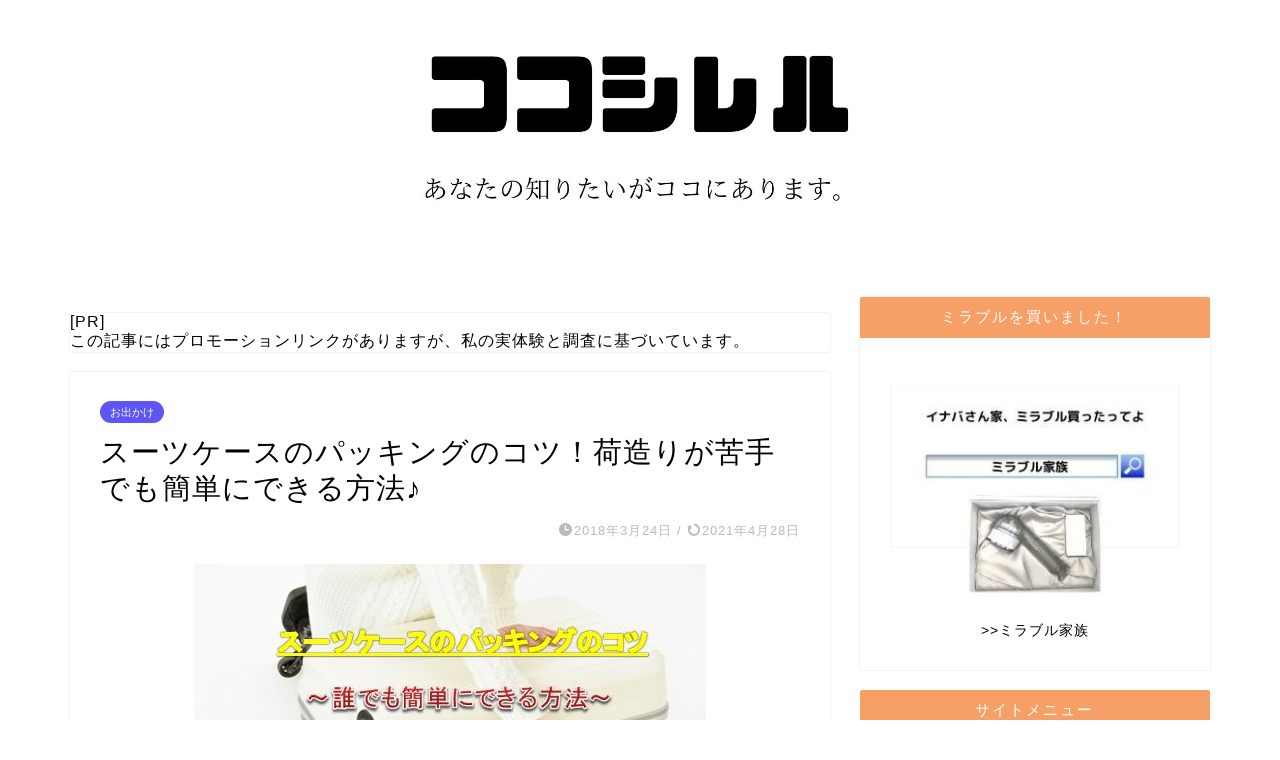

--- FILE ---
content_type: text/html; charset=UTF-8
request_url: https://inaba-afiri.com/packing.html
body_size: 18382
content:
<!DOCTYPE html><html lang="ja"><head prefix="og: http://ogp.me/ns# fb: http://ogp.me/ns/fb# article: http://ogp.me/ns/article#"><meta charset="utf-8"><meta http-equiv="X-UA-Compatible" content="IE=edge"><meta name="viewport" content="width=device-width, initial-scale=1"><meta property="og:type" content="blog"><meta property="og:title" content="スーツケースのパッキングのコツ！荷造りが苦手でも簡単にできる方法♪｜ココシレル"><meta property="og:url" content="https://inaba-afiri.com/packing.html"><meta property="og:description" content="【旅行の荷造りが苦手な人・スーツケースに荷物が入らない】とお悩みの人へ &nbsp; 旅行は楽しみだけれども、旅行の準備"><meta property="og:image" content="https://inaba-afiri.com/wp-content/uploads/2018/03/7f3cb1cce31646c4dd7998ad45e24ece-e1521814931878.jpg"><meta property="og:site_name" content="ココシレル"><meta property="fb:admins" content=""><meta name="twitter:card" content="summary_large_image"><meta name="twitter:site" content="@cocosireru"><meta name="description" itemprop="description" content="【旅行の荷造りが苦手な人・スーツケースに荷物が入らない】とお悩みの人へ &nbsp; 旅行は楽しみだけれども、旅行の準備" ><link rel="canonical" href="https://inaba-afiri.com/packing.html"><link media="all" href="https://inaba-afiri.com/wp-content/cache/autoptimize/css/autoptimize_3e09995f97158fc3785ed39de77bf133.css" rel="stylesheet"><title>スーツケースのパッキングのコツ！荷造りが苦手でも簡単にできる方法♪｜ココシレル</title><meta name='robots' content='max-image-preview:large' /><link rel='dns-prefetch' href='//cdnjs.cloudflare.com' /><link rel="alternate" type="application/rss+xml" title="ココシレル &raquo; フィード" href="https://inaba-afiri.com/feed" /><link rel="alternate" type="application/rss+xml" title="ココシレル &raquo; コメントフィード" href="https://inaba-afiri.com/comments/feed" /><link rel="alternate" type="application/rss+xml" title="ココシレル &raquo; スーツケースのパッキングのコツ！荷造りが苦手でも簡単にできる方法♪ のコメントのフィード" href="https://inaba-afiri.com/packing.html/feed" /> <script type="text/javascript">window._wpemojiSettings = {"baseUrl":"https:\/\/s.w.org\/images\/core\/emoji\/16.0.1\/72x72\/","ext":".png","svgUrl":"https:\/\/s.w.org\/images\/core\/emoji\/16.0.1\/svg\/","svgExt":".svg","source":{"concatemoji":"https:\/\/inaba-afiri.com\/wp-includes\/js\/wp-emoji-release.min.js?ver=6.8.3"}};
/*! This file is auto-generated */
!function(s,n){var o,i,e;function c(e){try{var t={supportTests:e,timestamp:(new Date).valueOf()};sessionStorage.setItem(o,JSON.stringify(t))}catch(e){}}function p(e,t,n){e.clearRect(0,0,e.canvas.width,e.canvas.height),e.fillText(t,0,0);var t=new Uint32Array(e.getImageData(0,0,e.canvas.width,e.canvas.height).data),a=(e.clearRect(0,0,e.canvas.width,e.canvas.height),e.fillText(n,0,0),new Uint32Array(e.getImageData(0,0,e.canvas.width,e.canvas.height).data));return t.every(function(e,t){return e===a[t]})}function u(e,t){e.clearRect(0,0,e.canvas.width,e.canvas.height),e.fillText(t,0,0);for(var n=e.getImageData(16,16,1,1),a=0;a<n.data.length;a++)if(0!==n.data[a])return!1;return!0}function f(e,t,n,a){switch(t){case"flag":return n(e,"\ud83c\udff3\ufe0f\u200d\u26a7\ufe0f","\ud83c\udff3\ufe0f\u200b\u26a7\ufe0f")?!1:!n(e,"\ud83c\udde8\ud83c\uddf6","\ud83c\udde8\u200b\ud83c\uddf6")&&!n(e,"\ud83c\udff4\udb40\udc67\udb40\udc62\udb40\udc65\udb40\udc6e\udb40\udc67\udb40\udc7f","\ud83c\udff4\u200b\udb40\udc67\u200b\udb40\udc62\u200b\udb40\udc65\u200b\udb40\udc6e\u200b\udb40\udc67\u200b\udb40\udc7f");case"emoji":return!a(e,"\ud83e\udedf")}return!1}function g(e,t,n,a){var r="undefined"!=typeof WorkerGlobalScope&&self instanceof WorkerGlobalScope?new OffscreenCanvas(300,150):s.createElement("canvas"),o=r.getContext("2d",{willReadFrequently:!0}),i=(o.textBaseline="top",o.font="600 32px Arial",{});return e.forEach(function(e){i[e]=t(o,e,n,a)}),i}function t(e){var t=s.createElement("script");t.src=e,t.defer=!0,s.head.appendChild(t)}"undefined"!=typeof Promise&&(o="wpEmojiSettingsSupports",i=["flag","emoji"],n.supports={everything:!0,everythingExceptFlag:!0},e=new Promise(function(e){s.addEventListener("DOMContentLoaded",e,{once:!0})}),new Promise(function(t){var n=function(){try{var e=JSON.parse(sessionStorage.getItem(o));if("object"==typeof e&&"number"==typeof e.timestamp&&(new Date).valueOf()<e.timestamp+604800&&"object"==typeof e.supportTests)return e.supportTests}catch(e){}return null}();if(!n){if("undefined"!=typeof Worker&&"undefined"!=typeof OffscreenCanvas&&"undefined"!=typeof URL&&URL.createObjectURL&&"undefined"!=typeof Blob)try{var e="postMessage("+g.toString()+"("+[JSON.stringify(i),f.toString(),p.toString(),u.toString()].join(",")+"));",a=new Blob([e],{type:"text/javascript"}),r=new Worker(URL.createObjectURL(a),{name:"wpTestEmojiSupports"});return void(r.onmessage=function(e){c(n=e.data),r.terminate(),t(n)})}catch(e){}c(n=g(i,f,p,u))}t(n)}).then(function(e){for(var t in e)n.supports[t]=e[t],n.supports.everything=n.supports.everything&&n.supports[t],"flag"!==t&&(n.supports.everythingExceptFlag=n.supports.everythingExceptFlag&&n.supports[t]);n.supports.everythingExceptFlag=n.supports.everythingExceptFlag&&!n.supports.flag,n.DOMReady=!1,n.readyCallback=function(){n.DOMReady=!0}}).then(function(){return e}).then(function(){var e;n.supports.everything||(n.readyCallback(),(e=n.source||{}).concatemoji?t(e.concatemoji):e.wpemoji&&e.twemoji&&(t(e.twemoji),t(e.wpemoji)))}))}((window,document),window._wpemojiSettings);</script> <link rel='stylesheet' id='swiper-style-css' href='https://cdnjs.cloudflare.com/ajax/libs/Swiper/4.0.7/css/swiper.min.css?ver=6.8.3' type='text/css' media='all' /><link rel='stylesheet' id='sbd_style-css' href='https://inaba-afiri.com/?sbd=1&#038;ver=6.8.3' type='text/css' media='all' /> <script type="text/javascript" src="https://inaba-afiri.com/wp-includes/js/jquery/jquery.min.js?ver=3.7.1" id="jquery-core-js"></script> <link rel="https://api.w.org/" href="https://inaba-afiri.com/wp-json/" /><link rel="alternate" title="JSON" type="application/json" href="https://inaba-afiri.com/wp-json/wp/v2/posts/7446" /><link rel='shortlink' href='https://inaba-afiri.com/?p=7446' /><link rel="alternate" title="oEmbed (JSON)" type="application/json+oembed" href="https://inaba-afiri.com/wp-json/oembed/1.0/embed?url=https%3A%2F%2Finaba-afiri.com%2Fpacking.html" /><link rel="alternate" title="oEmbed (XML)" type="text/xml+oembed" href="https://inaba-afiri.com/wp-json/oembed/1.0/embed?url=https%3A%2F%2Finaba-afiri.com%2Fpacking.html&#038;format=xml" /> <script>document.cookie = 'quads_browser_width='+screen.width;</script><script type="text/javascript" language="javascript">var vc_pid = "886418315";</script><script type="text/javascript" src="//aml.valuecommerce.com/vcdal.js" async></script> <link rel="icon" href="https://inaba-afiri.com/wp-content/uploads/2018/02/cropped-cocosireruaicon-32x32.jpg" sizes="32x32" /><link rel="icon" href="https://inaba-afiri.com/wp-content/uploads/2018/02/cropped-cocosireruaicon-192x192.jpg" sizes="192x192" /><link rel="apple-touch-icon" href="https://inaba-afiri.com/wp-content/uploads/2018/02/cropped-cocosireruaicon-180x180.jpg" /><meta name="msapplication-TileImage" content="https://inaba-afiri.com/wp-content/uploads/2018/02/cropped-cocosireruaicon-270x270.jpg" />  <script async src="https://www.googletagmanager.com/gtag/js?id=UA-93039509-1"></script> <script>window.dataLayer = window.dataLayer || [];
  function gtag(){dataLayer.push(arguments);}
  gtag('js', new Date());

  gtag('config', 'UA-93039509-1');</script> <script data-ad-client="ca-pub-9519735078728877" async src="https://pagead2.googlesyndication.com/pagead/js/adsbygoogle.js"></script> </head><body class="wp-singular post-template-default single single-post postid-7446 single-format-standard wp-theme-jin wp-child-theme-jin-child " id="nofont-style"><div id="wrapper"><div id="scroll-content" class="animate-off"><div id="header-box" class="tn_off header-box animate-off"><div id="header" class="header-type2 header animate-off"><div id="site-info" class="ef"> <span class="tn-logo-size"><a href='https://inaba-afiri.com/' title='ココシレル' rel='home'>ココシレル</a></span></div></div></div><div id="main-image" class="main-image animate-off"> <a href="https://inaba-afiri.com/"><img src="https://inaba-afiri.com/wp-content/uploads/2020/02/0d66fc22fa96a8dce7b48ae4f074c372.jpg" /></a><div class="top-image-meta"></div></div><div class="clearfix"></div><div id="contents"><main id="main-contents" class="main-contents article_style1 animate-off" itemprop="mainContentOfPage"><div id="post-top-widget"><div id="block-4" class="widget widget_block widget_text"><p>[PR]<br>この記事にはプロモーションリンクがありますが、私の実体験と調査に基づいています。</p></div></div><section class="cps-post-box hentry"><article class="cps-post"><header class="cps-post-header"> <span class="cps-post-cat category-go-out" itemprop="keywords"><a href="https://inaba-afiri.com/category/go-out" style="background-color:!important;">お出かけ</a></span><h1 class="cps-post-title entry-title" itemprop="headline">スーツケースのパッキングのコツ！荷造りが苦手でも簡単にできる方法♪</h1><div class="cps-post-meta vcard"> <span class="writer fn" itemprop="author" itemscope itemtype="https://schema.org/Person"><span itemprop="name">マキゾー</span></span> <span class="cps-post-date-box"> <span class="cps-post-date"><i class="jic jin-ifont-watch" aria-hidden="true"></i>&nbsp;<time class="entry-date date published" datetime="2018-03-24T08:04:12+09:00">2018年3月24日</time></span> <span class="timeslash"> /</span> <time class="entry-date date updated" datetime="2021-04-28T10:45:24+09:00"><span class="cps-post-date"><i class="jic jin-ifont-reload" aria-hidden="true"></i>&nbsp;2021年4月28日</span></time> </span></div></header><div class="cps-post-main-box"><div class="cps-post-main    h2-style08 h3-style02 h4-style02 entry-content l-size " itemprop="articleBody"><div class="clearfix"></div><p><img fetchpriority="high" decoding="async" class="aligncenter size-full wp-image-7475" src="https://inaba-afiri.com/wp-content/uploads/2018/03/7f3cb1cce31646c4dd7998ad45e24ece.jpg" alt="スーツケースパッキングコツ" width="512" height="341" /><br /> <strong>【旅行の荷造りが苦手な人・スーツケースに荷物が入らない】とお悩みの人へ</strong></p><p>&nbsp;</p><p>旅行は楽しみだけれども、旅行の準備は苦手だし、荷造りもうまくいかない・・・</p><p>私の会社の人でも、いつも旅行の荷物がグチャグチャになっている人がいます。</p><p>&nbsp;</p><p>旅行の荷物を上手に詰めれば、自宅に帰ってからの片づけもラクになります。</p><p>実際、旅行好きの我が家でも、今回ご紹介する方法をいつもやっていますが、旅行から帰ってきた時の洗濯もかなり楽です。</p><p>&nbsp;</p><p>旅行中に「アレはどこに入れたっけ？」「アレは持ってきてたっけ？」と慌てることや、「<span style="color: #ff0000;">持ってきた荷物を詰め直すだけなのに、なぜか鞄に入らない！</span>」と格闘することもなくなりますよ。</p><p>あと、スーツケースにお土産を入れるスペースを作ることもできます。</p><p>&nbsp;</p><p><strong><span style="background-color: #ffff99;">旅行の荷造りが苦手な人でも安心の、旅行のパッキングのアイデアとコツを紹介します。</span></strong></p><p>とても簡単な方法ですので、誰でも簡単にできちゃいますよ。<br /><div class="quads-location quads-ad6" id="quads-ad6" style="float:none;margin:10px 0 10px 0;text-align:center;"> スポンサーリンク<br /> <script async src="//pagead2.googlesyndication.com/pagead/js/adsbygoogle.js"></script>  <ins class="adsbygoogle"
 style="display:block"
 data-ad-client="ca-pub-9519735078728877"
 data-ad-slot="9627304046"
 data-ad-format="auto"
 data-full-width-responsive="true"></ins> <script>(adsbygoogle = window.adsbygoogle || []).push({});</script> </div></p><div id="rtoc-mokuji-wrapper" class="rtoc-mokuji-content frame2 preset7 animation-fade rtoc_open default" data-id="7446" data-theme="jin-child"><div id="rtoc-mokuji-title" class=" rtoc_center"> <button class="rtoc_open_close rtoc_open"></button> <span>目次</span></div><ol class="rtoc-mokuji decimal_ol level-1"><li class="rtoc-item"><a href="#rtoc-1">スーツケースのパッキングのコツ　パッキングの方法！</a></li><li class="rtoc-item"><a href="#rtoc-2">荷造りを簡単に済ませて旅行を楽しむパッキングの方法</a><ul class="rtoc-mokuji mokuji_ul level-2"><li class="rtoc-item"><a href="#rtoc-3">旅行のパッキングのコツ①　荷物を整理する</a></li><li class="rtoc-item"><a href="#rtoc-4">旅行のパッキングのコツ②　衣類を詰める</a></li><li class="rtoc-item"><a href="#rtoc-5">旅行のパッキングのコツ③　服以外のものを詰める</a></li></ul></li><li class="rtoc-item"><a href="#rtoc-6">スーツケースの荷物の詰め方</a></li><li class="rtoc-item"><a href="#rtoc-7">旅先で荷物が増えた!?を防ぐ荷物の入れ方</a></li><li class="rtoc-item"><a href="#rtoc-8">スーツケースのパッキングのコツ！荷造りが苦手でも簡単にできる方法♪のまとめ</a></li></ol></div><h2 id="rtoc-1" >スーツケースのパッキングのコツ　パッキングの方法！</h2><p>「スーツケースに荷物が入らない」</p><p>「荷造りが簡単にできる方法が知りたい」</p><p>&nbsp;</p><p>そんな時の解決策はコレです！</p><p><strong><span style="background-color: #ffff99;">『荷物をグループ分けして、ビニール袋に入れる』</span></strong></p><p>コレで万事解決です！</p><p>⇒<a href="https://inaba-afiri.com/ryokou-7.html" target="_blank" rel="noopener noreferrer">旅行の荷物をパッキングする前に！旅行の計画は完璧ですか？旅行を3倍楽しむための旅行計画が苦手な人にオススメの方法！</a></p><h2 id="rtoc-2" >荷造りを簡単に済ませて旅行を楽しむパッキングの方法</h2><p>ビニール袋は、レジ袋やゴミ袋で充分です。</p><p>友達や恋人と行くのでそれはちょっと・・・という方は、ショップのビニールバッグや、100均で売ってるオシャレなものを用意してください。</p><p>何でもいいので、とにかく「ビニール袋」というのがポイントです。</p><p>&nbsp;</p><p>２泊３日の旅行を例に、具体的な流れをおって説明します。</p><p><span style="border-bottom-color: #ff0000; border-bottom-width: 3px; border-bottom-style: solid;"> １人分でも２人分でも家族全員分でも、同じ方法が使えます。</span></p><p>&nbsp;</p><h3 id="rtoc-3" >旅行のパッキングのコツ①　荷物を整理する</h3><p>まず、荷造りを始める前に、旅行に必要な荷物を大まかに整理します。</p><p>「<strong>とりあえず詰めていく</strong>」というやり方は絶対ＮＧですよ。</p><p>&nbsp;</p><div style="border: 1px dashed #0000FF; padding: 10px;"><p><span class="rmarker">荷物を大まかに整理する手順です。</span></p><p>①出発当日の服と持ち物<br /> ②２日目の服（下着やハンカチなど含む）<br /> ③３日目の服（下着やハンカチなど含む）<br /> ④旅行中毎日使うもの（歯ブラシ、化粧水、ワックス、制汗スプレー、充電器、薬etc）<br /> ⑤念のために持って行くもの（タオル、折り畳み傘etc）</p></div><p>&nbsp;</p><p>こんな感じでザッと分けてみます。</p><p>&nbsp;</p><p>旅行の持ち物って、細々した物を入れると、けっこうな量ですよね。</p><p>この段階で大まかにグループ分けしておくと、後々かなり管理しやすくなりますよ。</p><p>&nbsp;</p><h3 id="rtoc-4" >旅行のパッキングのコツ②　衣類を詰める</h3><p>さきほど、大まかに分けた衣類を詰めていきます。</p><p>&nbsp;</p><p><span class="rmarker">①出発当日の服と持ち物</span><br /> →出発日のものなので、もちろん詰めずに出しておきます。</p><p>&nbsp;</p><p><span class="rmarker">②２日目の服（下着やハンカチなど含む）</span><br /> →できるだけ同じ大きさに揃えて服をたたみ、１つの山にします。<br /> →靴下や下着、ハンカチなどの小物は、重なり合わないようにずらして、厚みが出ないようにします。</p><p>この状態で１つのビニール袋に入れます。</p><p>&nbsp;</p><p><span class="rmarker">③３日目の服（下着やハンカチなど含む）</span><br /> →②と同じようにまとめ、ビニール袋に入れます。</p><p>&nbsp;</p><h3 id="rtoc-5" >旅行のパッキングのコツ③　服以外のものを詰める</h3><p><span class="rmarker">④旅行中毎日使うもの</span></p><p>旅行中毎日使うものをさらにグループ分けします。</p><p>&nbsp;</p><p><span class="ymarker">・朝の身支度で使うもの</span><br /> →いつも洗面所に置いているもの、と考えるといいですよ<br /> 歯ブラシ、メイク道具、etc</p><p>&nbsp;</p><p><span class="ymarker">・お風呂の時に使うもの</span><br /> →いつもはお風呂場にあるもの、と考えるといいですよ<br /> シャンプー、ボディソープ、化粧水etc</p><p>&nbsp;</p><p><span class="ymarker">・その他</span><br /> →充電器や家用の眼鏡など<br /> →スマホのバッテリーもお忘れなく</p><div class="su-button-center"><a href="https://a.r10.to/hfwMFR" class="su-button su-button-style-3d" style="color:#FFFFFF;background-color:#6e994e;border-color:#587b3f;border-radius:20px" target="_blank" rel="noopener noreferrer" id="12"><span style="color:#FFFFFF;padding:12px 40px;font-size:29px;line-height:44px;border-color:#9ab884;border-radius:20px;text-shadow:none"><i class="sui sui-forward" style="font-size:29px;color:#FFFFFF"></i> 【モバイルバッテリー特集】</span></a></div><p>こんな感じで大丈夫です。</p><p>そして、それぞれのグループごとに袋へ入れます。</p><p>&nbsp;</p><div style="border: 1px solid #F90; padding: 10px;">〔ここまでの流れで、どうなっているか？〕<br /> 袋１…２日目に着る服<br /> 袋２…３日目に着る服<br /> 袋３…身支度に使うもの<br /> 袋４…お風呂で使うもの<br /> 袋５…充電器や眼鏡の日用品</div><p>&nbsp;</p><p>初めはあんなにあった荷物が、たった５つの袋になりました。</p><p>ビフォーアフターですね！</p><p>&nbsp;</p><p><strong><span style="background-color: #ffff99;">袋をいちいち開けなくても中身が分かるように、「２日目服」「風呂」のような感じで、袋に直接マジックで書いておくといいですよ。</span></strong><br /> （オシャレ感を求める方は、マスキングテープを使ってください）</p><p><strong><span style="color: #ff0000;">家族旅行の方は、このマジック書きが本当にオススメです！</span></strong></p><p>着替えの袋に「２日目パパ」「３日目○○ちゃん」というように書いておけば、その袋ごと配るだけで済むので、旅行先での身支度がかなりラクです。</p><p>&nbsp;</p><p>ここまでで、持ち物は袋ごとに整理されているので、あとはスーツケースに詰めていくだけです。</p><div class="quads-location quads-ad1" id="quads-ad1" style="float:none;margin:10px 0 10px 0;text-align:center;"> スポンサーリンク<br /> <script async src="//pagead2.googlesyndication.com/pagead/js/adsbygoogle.js"></script>  <ins class="adsbygoogle"
 style="display:inline-block;width:336px;height:280px"
 data-ad-client="ca-pub-9519735078728877"
 data-ad-slot="9765430349"></ins> <script>(adsbygoogle = window.adsbygoogle || []).push({});</script> </div><h2 id="rtoc-6" >スーツケースの荷物の詰め方</h2><p>スーツケースもしくは、ボストンバッグに、１袋ずつ詰めていきます。</p><p>この時に、袋をぎゅっと押さえて空気を抜いてから詰めてください。</p><p>圧縮袋のような感じです。</p><p>&nbsp;</p><div style="border: 1px solid #cccccc; padding: 10px;"><p><span class="su-label su-label-type-important">チェック！</span></p><p>※シワになりやすい服は旅行に持っていかないだろう、という前提です。<br /> 何かのお呼ばれなどで、シワになると困る服を入れる場合は、他の荷物をすべて詰めたあと、「一番上にふんわり」と入れると良いと思います。<br /> もしくは、その服だけ別の紙袋などで持って行くか、ですね。</p></div><p>&nbsp;</p><p>袋１～袋５を詰めながら、隙間に<strong>「⑤念のために持って行くもの</strong>」の余分なタオルや折り畳み傘を詰めていきます。</p><p><strong><span style="color: #ff0000;">⑤を袋にまとめず、あえてバラすことで、鞄の中の隙間を有効活用できるんです。</span></strong></p><p>これで荷造り完了です!!<img decoding="async" src="https://www17.a8.net/0.gif?a8mat=2ZAGZP+BVHBFU+3W50+BW8O2" alt="" width="1" height="1" border="0" /></p><h2 id="rtoc-7" >旅先で荷物が増えた!?を防ぐ荷物の入れ方</h2><p>旅行中の衣類や持ち物の管理や、旅行先での忘れ物チェックもしやすくなります。</p><p>&nbsp;</p><p>旅行中の荷物や衣類の整理のやり方も紹介します。</p><p>&nbsp;</p><p><span class="rmarker">【１日目の夜】</span></p><p>袋１（２日目に着る服）の中身を出して、空になった「袋１」へ、１日目に来ていた服を入れる。</p><p>※かさ張らないように、たたんで入れるのがポイントです。</p><p>&nbsp;</p><p><span class="rmarker">【２日目の夜】</span></p><p>袋２（３日目に着る服）の中身を出して、空になった「袋２」へ、２日目に来ていた服を入れる。</p><p>&nbsp;</p><p>というやり方です。</p><p>これなら袋が増えることがないので管理しやすいですし、旅先の忘れ物もしにくくなります。</p><p>&nbsp;</p><p>また、この方法だと、洗濯物をそのまま袋詰めすることになるので、旅行中に「アレどこに入れたっけ？」と探していたら、昨日履いてた靴下が出てきた・・・なんて気分の下がるアクシデントがなくなります。</p> <img decoding="async" src="https://www.rentracks.jp/adx/p.gifx?idx=0.26053.214695.3681.5555&amp;dna=78742" width="1" height="1" border="0" /><a href="https://www.rentracks.jp/adx/r.html?idx=0.26053.214695.3681.5555&amp;dna=78742" target="_blank" rel="nofollow noopener noreferrer"><img loading="lazy" decoding="async" class="aligncenter" src="https://www.image-rentracks.com/coopex/wifi/300_250.png" width="300" height="250" /></a><h2 id="rtoc-8" >スーツケースのパッキングのコツ！荷造りが苦手でも簡単にできる方法♪のまとめ</h2><p>旅行の荷造りが苦手な人でも簡単にできる、スーツケースのパッキングのコツを紹介しました。</p><p>荷造りのポイントは、<strong><span style="background-color: #ffff99;">『荷物をグループ分けして、ビニール袋に入れる』</span></strong>ことです。</p><p>&nbsp;</p><p>スーツケースで旅行に行く際に、持っていっておくと便利なのが、「スーツケースカバー」です。</p><p>雨カバーがあれば、突然の雨が降ってきても安心です。</p><div class="notab"><table border="0" cellspacing="0" cellpadding="0"><tbody><tr><td><div style="border: 1px solid #000000; background-color: #ffffff; width: 138px; margin: 0px; padding-top: 6px; text-align: center; overflow: auto;"> <a style="word-wrap: break-word;" href="https://hb.afl.rakuten.co.jp/hgc/16888e52.1651ff06.16888e53.dece20bb/?pc=https%3A%2F%2Fitem.rakuten.co.jp%2Fmarienamaki%2Fw-9093-9094%2F&amp;m=http%3A%2F%2Fm.rakuten.co.jp%2Fmarienamaki%2Fi%2F10003275%2F&amp;link_type=picttext&amp;ut=eyJwYWdlIjoiaXRlbSIsInR5cGUiOiJwaWN0dGV4dCIsInNpemUiOiIxMjh4MTI4IiwibmFtIjoxLCJuYW1wIjoiZG93biIsImNvbSI6MSwiY29tcCI6ImxlZnQiLCJwcmljZSI6MCwiYm9yIjoxLCJjb2wiOjB9" target="_blank" rel="nofollow noopener noreferrer"><img decoding="async" style="margin: 2px;" title="" src="https://hbb.afl.rakuten.co.jp/hgb/16888e52.1651ff06.16888e53.dece20bb/?me_id=1219469&amp;item_id=10003275&amp;m=https%3A%2F%2Fthumbnail.image.rakuten.co.jp%2F%400_mall%2Fmarienamaki%2Fcabinet%2F9093-9094_top500.jpg%3F_ex%3D80x80&amp;pc=https%3A%2F%2Fthumbnail.image.rakuten.co.jp%2F%400_mall%2Fmarienamaki%2Fcabinet%2F9093-9094_top500.jpg%3F_ex%3D128x128&amp;s=128x128&amp;t=picttext" alt="" border="0" /></a><p style="font-size: 12px; line-height: 1.4em; text-align: left; margin: 0px; padding: 2px 6px; word-wrap: break-word;"><a style="word-wrap: break-word;" href="https://hb.afl.rakuten.co.jp/hgc/16888e52.1651ff06.16888e53.dece20bb/?pc=https%3A%2F%2Fitem.rakuten.co.jp%2Fmarienamaki%2Fw-9093-9094%2F&amp;m=http%3A%2F%2Fm.rakuten.co.jp%2Fmarienamaki%2Fi%2F10003275%2F&amp;link_type=picttext&amp;ut=eyJwYWdlIjoiaXRlbSIsInR5cGUiOiJwaWN0dGV4dCIsInNpemUiOiIxMjh4MTI4IiwibmFtIjoxLCJuYW1wIjoiZG93biIsImNvbSI6MSwiY29tcCI6ImxlZnQiLCJwcmljZSI6MCwiYm9yIjoxLCJjb2wiOjB9" target="_blank" rel="nofollow noopener noreferrer"><span style="color: #000080;">スーツケース雨カバー 一点につき一点限り 同梱専用商品 カバー 雨カバー レイン&#8230;</span></a></p></div></td><td></td></tr></tbody></table></div><p>&nbsp;</p><p>ただ、雨カバーは「使い捨て」しにくいという欠点があります。</p><p>雨に濡れたカバーを鞄に入れておかなくてはいけないので、少々不便です。</p><p>&nbsp;</p><p>そこで、我が家では、1個20円くらいで簡単にスーツケースカバーを作っています。</p><p>これだと、使い捨てで使えますし、予備でいくつか持っていっておくこともできます。</p><p><a href="https://inaba-afiri.com/suitcase-2.html" target="_blank" rel="noopener noreferrer">100均よりも安いスーツケースカバーの作り方</a>を画像つきで詳しく紹介していますので、旅行のお供にぜひ作ってみてください。</p><div class="quads-location quads-ad2" id="quads-ad2" style="float:none;margin:10px 0 10px 0;text-align:center;"> スポンサーリンク<br /> <script async src="//pagead2.googlesyndication.com/pagead/js/adsbygoogle.js"></script>  <ins class="adsbygoogle"
 style="display:inline-block;width:336px;height:280px"
 data-ad-client="ca-pub-9519735078728877"
 data-ad-slot="5195629945"></ins> <script>(adsbygoogle = window.adsbygoogle || []).push({});</script> </div><div class="quads-location quads-ad4" id="quads-ad4" style="float:none;margin:0px;"> スポンサーリンク<br /> <script async src="//pagead2.googlesyndication.com/pagead/js/adsbygoogle.js"></script> <ins class="adsbygoogle"
 style="display:block"
 data-ad-format="autorelaxed"
 data-ad-client="ca-pub-9519735078728877"
 data-ad-slot="8578460031"></ins> <script>(adsbygoogle = window.adsbygoogle || []).push({});</script> </div><div class="tag-box"><span><a href="https://inaba-afiri.com/tag/%e3%82%b9%e3%83%bc%e3%83%84%e3%82%b1%e3%83%bc%e3%82%b9"> スーツケース</a></span><span><a href="https://inaba-afiri.com/tag/%e8%a6%b3%e5%85%89"> 観光</a></span></div><div class="clearfix"></div><div class="adarea-box"></div><div class="related-ad-unit-area"></div><div class="share sns-design-type01"><div class="sns"><ol><li class="twitter"><a href="https://twitter.com/share?url=https%3A%2F%2Finaba-afiri.com%2Fpacking.html&text=%E3%82%B9%E3%83%BC%E3%83%84%E3%82%B1%E3%83%BC%E3%82%B9%E3%81%AE%E3%83%91%E3%83%83%E3%82%AD%E3%83%B3%E3%82%B0%E3%81%AE%E3%82%B3%E3%83%84%EF%BC%81%E8%8D%B7%E9%80%A0%E3%82%8A%E3%81%8C%E8%8B%A6%E6%89%8B%E3%81%A7%E3%82%82%E7%B0%A1%E5%8D%98%E3%81%AB%E3%81%A7%E3%81%8D%E3%82%8B%E6%96%B9%E6%B3%95%E2%99%AA - ココシレル&via=cocosireru&related=cocosireru"><i class="jic jin-ifont-twitter"></i></a></li><li class="facebook"> <a href="https://www.facebook.com/sharer.php?src=bm&u=https%3A%2F%2Finaba-afiri.com%2Fpacking.html&t=%E3%82%B9%E3%83%BC%E3%83%84%E3%82%B1%E3%83%BC%E3%82%B9%E3%81%AE%E3%83%91%E3%83%83%E3%82%AD%E3%83%B3%E3%82%B0%E3%81%AE%E3%82%B3%E3%83%84%EF%BC%81%E8%8D%B7%E9%80%A0%E3%82%8A%E3%81%8C%E8%8B%A6%E6%89%8B%E3%81%A7%E3%82%82%E7%B0%A1%E5%8D%98%E3%81%AB%E3%81%A7%E3%81%8D%E3%82%8B%E6%96%B9%E6%B3%95%E2%99%AA - ココシレル" onclick="javascript:window.open(this.href, '', 'menubar=no,toolbar=no,resizable=yes,scrollbars=yes,height=300,width=600');return false;"><i class="jic jin-ifont-facebook-t" aria-hidden="true"></i></a></li><li class="hatebu"> <a href="https://b.hatena.ne.jp/add?mode=confirm&url=https%3A%2F%2Finaba-afiri.com%2Fpacking.html" onclick="javascript:window.open(this.href, '', 'menubar=no,toolbar=no,resizable=yes,scrollbars=yes,height=400,width=510');return false;" ><i class="font-hatena"></i></a></li><li class="pocket"> <a href="https://getpocket.com/edit?url=https%3A%2F%2Finaba-afiri.com%2Fpacking.html&title=%E3%82%B9%E3%83%BC%E3%83%84%E3%82%B1%E3%83%BC%E3%82%B9%E3%81%AE%E3%83%91%E3%83%83%E3%82%AD%E3%83%B3%E3%82%B0%E3%81%AE%E3%82%B3%E3%83%84%EF%BC%81%E8%8D%B7%E9%80%A0%E3%82%8A%E3%81%8C%E8%8B%A6%E6%89%8B%E3%81%A7%E3%82%82%E7%B0%A1%E5%8D%98%E3%81%AB%E3%81%A7%E3%81%8D%E3%82%8B%E6%96%B9%E6%B3%95%E2%99%AA - ココシレル"><i class="jic jin-ifont-pocket" aria-hidden="true"></i></a></li><li class="line"> <a href="https://line.me/R/msg/text/?https%3A%2F%2Finaba-afiri.com%2Fpacking.html"><i class="jic jin-ifont-line" aria-hidden="true"></i></a></li></ol></div></div></div></div></article></section><div class="toppost-list-box-simple"><section class="related-entry-section toppost-list-box-inner"><div class="related-entry-headline"><div class="related-entry-headline-text ef"><span class="fa-headline"><i class="jic jin-ifont-post" aria-hidden="true"></i>関連記事</span></div></div><div class="post-list-mag3col-slide related-slide"><div class="swiper-container2"><ul class="swiper-wrapper"><li class="swiper-slide"><article class="post-list-item" itemscope itemtype="https://schema.org/BlogPosting"> <a class="post-list-link" rel="bookmark" href="https://inaba-afiri.com/ryokou.html" itemprop='mainEntityOfPage'><div class="post-list-inner"><div class="post-list-thumb" itemprop="image" itemscope itemtype="https://schema.org/ImageObject"> <img src="https://inaba-afiri.com/wp-content/uploads/2017/06/4a126c569e40aee8c4519f5271136703_s-e1497371447634.jpg" class="attachment-small_size size-small_size wp-post-image" alt="" width ="235" height ="132" decoding="async" loading="lazy" /><meta itemprop="url" content="https://inaba-afiri.com/wp-content/uploads/2017/06/4a126c569e40aee8c4519f5271136703_s-e1497371447634.jpg"><meta itemprop="width" content="320"><meta itemprop="height" content="180"></div><div class="post-list-meta vcard"> <span class="post-list-cat category-go-out" style="background-color:!important;" itemprop="keywords">お出かけ</span><h2 class="post-list-title entry-title" itemprop="headline">鳥取砂丘を観光するなら靴はどうする？服装や持ち物で注意すべきこと</h2> <span class="post-list-date date updated ef" itemprop="datePublished dateModified" datetime="2017-06-14" content="2017-06-14">2017年6月14日</span> <span class="writer fn" itemprop="author" itemscope itemtype="https://schema.org/Person"><span itemprop="name">マキゾー</span></span><div class="post-list-publisher" itemprop="publisher" itemscope itemtype="https://schema.org/Organization"> <span itemprop="logo" itemscope itemtype="https://schema.org/ImageObject"> <span itemprop="url"></span> </span> <span itemprop="name">ココシレル</span></div></div></div> </a></article></li><li class="swiper-slide"><article class="post-list-item" itemscope itemtype="https://schema.org/BlogPosting"> <a class="post-list-link" rel="bookmark" href="https://inaba-afiri.com/ryokou-8.html" itemprop='mainEntityOfPage'><div class="post-list-inner"><div class="post-list-thumb" itemprop="image" itemscope itemtype="https://schema.org/ImageObject"> <img src="https://inaba-afiri.com/wp-content/uploads/2017/11/06d0b00b895c2d316abc874bab1e7b80-e1511491038652.png" class="attachment-small_size size-small_size wp-post-image" alt="" width ="235" height ="132" decoding="async" loading="lazy" /><meta itemprop="url" content="https://inaba-afiri.com/wp-content/uploads/2017/11/06d0b00b895c2d316abc874bab1e7b80-e1511491038652.png"><meta itemprop="width" content="320"><meta itemprop="height" content="180"></div><div class="post-list-meta vcard"> <span class="post-list-cat category-go-out" style="background-color:!important;" itemprop="keywords">お出かけ</span><h2 class="post-list-title entry-title" itemprop="headline">鳥取駅周辺の駐車場で安い場所　予約はできる？</h2> <span class="post-list-date date updated ef" itemprop="datePublished dateModified" datetime="2017-11-24" content="2017-11-24">2017年11月24日</span> <span class="writer fn" itemprop="author" itemscope itemtype="https://schema.org/Person"><span itemprop="name">マキゾー</span></span><div class="post-list-publisher" itemprop="publisher" itemscope itemtype="https://schema.org/Organization"> <span itemprop="logo" itemscope itemtype="https://schema.org/ImageObject"> <span itemprop="url"></span> </span> <span itemprop="name">ココシレル</span></div></div></div> </a></article></li><li class="swiper-slide"><article class="post-list-item" itemscope itemtype="https://schema.org/BlogPosting"> <a class="post-list-link" rel="bookmark" href="https://inaba-afiri.com/kaisuiyoku-2.html" itemprop='mainEntityOfPage'><div class="post-list-inner"><div class="post-list-thumb" itemprop="image" itemscope itemtype="https://schema.org/ImageObject"> <img src="https://inaba-afiri.com/wp-content/uploads/2017/06/fbb70517185225ec7e3f495ea899b71d_s-e1497631292526.jpg" class="attachment-small_size size-small_size wp-post-image" alt="" width ="235" height ="132" decoding="async" loading="lazy" /><meta itemprop="url" content="https://inaba-afiri.com/wp-content/uploads/2017/06/fbb70517185225ec7e3f495ea899b71d_s-e1497631292526.jpg"><meta itemprop="width" content="320"><meta itemprop="height" content="180"></div><div class="post-list-meta vcard"> <span class="post-list-cat category-go-out" style="background-color:!important;" itemprop="keywords">お出かけ</span><h2 class="post-list-title entry-title" itemprop="headline">関西の海水浴場で綺麗で遠浅で水質が良い場所ってあるの？</h2> <span class="post-list-date date updated ef" itemprop="datePublished dateModified" datetime="2017-06-17" content="2017-06-17">2017年6月17日</span> <span class="writer fn" itemprop="author" itemscope itemtype="https://schema.org/Person"><span itemprop="name">マキゾー</span></span><div class="post-list-publisher" itemprop="publisher" itemscope itemtype="https://schema.org/Organization"> <span itemprop="logo" itemscope itemtype="https://schema.org/ImageObject"> <span itemprop="url"></span> </span> <span itemprop="name">ココシレル</span></div></div></div> </a></article></li></ul><div class="swiper-pagination"></div><div class="swiper-button-prev"></div><div class="swiper-button-next"></div></div></div></section></div><div class="clearfix"></div><div id="prev-next" class="clearfix"> <a class="prev" href="https://inaba-afiri.com/arima-lunch.html" title="有馬温泉で日帰り部屋食ランチプランがある宿５選！予約の注意点も"><div class="metabox"> <img src="https://inaba-afiri.com/wp-content/uploads/2018/03/11ea90ffb8feb1af975c6ecf2113f355-e1521711451783.jpg" class="attachment-cps_thumbnails size-cps_thumbnails wp-post-image" alt="有馬温泉で部屋食ランチプランがあるホテル" width ="151" height ="85" decoding="async" loading="lazy" /><p>有馬温泉で日帰り部屋食ランチプランがある宿５選！予約の注意点も</p></div> </a> <a class="next" href="https://inaba-afiri.com/kcsc.html" title="関西サイクルスポーツセンターの混雑はGWがピーク?待ち時間や駐車場情報！"><div class="metabox"><p>関西サイクルスポーツセンターの混雑はGWがピーク?待ち時間や駐車場情報！</p> <img src="https://inaba-afiri.com/wp-content/uploads/2018/03/kcsc-e1521877401262.jpg" class="attachment-cps_thumbnails size-cps_thumbnails wp-post-image" alt="関西サイクルスポーツセンター　混雑" width ="151" height ="85" decoding="async" loading="lazy" /></div> </a></div><div class="clearfix"></div></main><div id="sidebar" class="sideber sidebar_style6 animate-off" role="complementary" itemscope itemtype="https://schema.org/WPSideBar"><div id="text-13" class="widget widget_text"><div class="widgettitle ef">ミラブルを買いました！</div><div class="textwidget"><p><a href="https://inaba-afiri.com/mirable"><img loading="lazy" decoding="async" class="wp-image-13649 size-full aligncenter" src="https://inaba-afiri.com/wp-content/uploads/2020/07/mirable-famiry.jpg" alt="ミラブル" width="300" height="250" /></a></p><div class="t-aligncenter">&gt;&gt;<a href="https://tashikana.flop.jp/" target="_blank" rel="noopener">ミラブル家族</a></div></div></div><div id="custom_html-2" class="widget_text widget widget_custom_html"><div class="widgettitle ef">サイトメニュー</div><div class="textwidget custom-html-widget"><div class="p-nav"><ul><li><a href="https://inaba-afiri.com/category/handmadework"><img src="https://inaba-afiri.com/wp-content/uploads/2020/02/8275388d85fc6036dd14d230b5bba527.jpg" alt="はさみ" width="256" height="256" class="aligncenter size-full wp-image-13088" /><span class="p-nav-title">工作</span></a></li><li><a href="https://inaba-afiri.com/category/savings-on-utilities"><img src="https://inaba-afiri.com/wp-content/uploads/2020/02/435c9ce9b42fb3d2bbda8dcb14a9f01b.jpg" alt="お金" width="256" height="256" class="aligncenter size-full wp-image-13085" /><span class="p-nav-title">光熱費の節約</span></a></li><li><a href="https://inaba-afiri.com/category/go-out"><img src="https://inaba-afiri.com/wp-content/uploads/2020/02/7fa98a7318cc1a7b44029f80e7614525.jpg" alt="キャリーバッグ" width="256" height="256" class="aligncenter size-full wp-image-13086" /><span class="p-nav-title">お出かけ</span></a></li><li><a href="https://inaba-afiri.com/category/life"><img src="https://inaba-afiri.com/wp-content/uploads/2020/02/53e0c3578aeb1aaec62e8c3d2fe839bc.jpg" alt="くらし" width="256" height="256" class="aligncenter size-full wp-image-13091" /><span class="p-nav-title">生活</span></a></li><li><a href="https://inaba-afiri.com/category/seasonal-events"><img src="https://inaba-afiri.com/wp-content/uploads/2020/02/4dddb06a72cf4850174a321d21609873.jpg" alt="カレンダー" width="256" height="256" class="aligncenter size-full wp-image-13090" /><span class="p-nav-title">季節のイベント</span></a></li><li><a href="https://inaba-afiri.com/category/festival"><img src="https://inaba-afiri.com/wp-content/uploads/2020/02/121418de262db40218940437ae89e5f7.jpg" alt="お祭り" width="256" height="256" class="aligncenter size-full wp-image-13084" /><span class="p-nav-title">祭・花火大会</span></a></li><li><a href="https://inaba-afiri.com/mirable/"><img src="https://inaba-afiri.com/wp-content/uploads/2020/02/0ae452a08e8b2b7b965da06bf4cc1d79.jpg" alt="シャワー" width="256" height="256" class="aligncenter size-full wp-image-13087" /><span class="p-nav-title">ミラブル</span></a></li><li><a href="https://inaba-afiri.com/"><img src="https://inaba-afiri.com/wp-content/uploads/2020/02/13140bef10f24f8e5f09f5870ceac612.jpg" alt="ホームに戻る" width="256" height="256" class="aligncenter size-full wp-image-13089" /><span class="p-nav-title">ホーム画面</span></a></li></ul></div></div></div><div id="search-3" class="widget widget_search"><div class="widgettitle ef">サイト内検索</div><form class="search-box" role="search" method="get" id="searchform" action="https://inaba-afiri.com/"> <input type="search" placeholder="" class="text search-text" value="" name="s" id="s"> <input type="submit" id="searchsubmit" value="&#xe931;"></form></div><div id="categories-3" class="widget widget_categories"><div class="widgettitle ef">カテゴリー</div><form action="https://inaba-afiri.com" method="get"><label class="screen-reader-text" for="cat">カテゴリー</label><select  name='cat' id='cat' class='postform'><option value='-1'>カテゴリーを選択</option><option class="level-0" value="362">Looopでんきで節約&nbsp;&nbsp;(10)</option><option class="level-0" value="45">お中元・お歳暮&nbsp;&nbsp;(9)</option><option class="level-0" value="353">お出かけ&nbsp;&nbsp;(29)</option><option class="level-0" value="108">お祭り・花火大会&nbsp;&nbsp;(62)</option><option class="level-0" value="280">お花見&nbsp;&nbsp;(23)</option><option class="level-0" value="295">こどもの日&nbsp;&nbsp;(8)</option><option class="level-0" value="266">ひな祭り&nbsp;&nbsp;(16)</option><option class="level-0" value="390">まとめ記事カテゴリ&nbsp;&nbsp;(34)</option><option class="level-0" value="175">イルミネーション&nbsp;&nbsp;(6)</option><option class="level-0" value="288">イースター&nbsp;&nbsp;(8)</option><option class="level-0" value="134">クリスマス&nbsp;&nbsp;(23)</option><option class="level-0" value="402">コアラマットレス&nbsp;&nbsp;(5)</option><option class="level-0" value="367">テーマパーク&nbsp;&nbsp;(31)</option><option class="level-0" value="148">ハロウィン&nbsp;&nbsp;(14)</option><option class="level-0" value="262">バレンタイン&nbsp;&nbsp;(16)</option><option class="level-0" value="272">ホワイトデー&nbsp;&nbsp;(7)</option><option class="level-0" value="369">七五三&nbsp;&nbsp;(5)</option><option class="level-0" value="277">七夕&nbsp;&nbsp;(6)</option><option class="level-0" value="366">京都府のスポット&nbsp;&nbsp;(6)</option><option class="level-0" value="131">健康&nbsp;&nbsp;(19)</option><option class="level-0" value="359">光熱費の節約&nbsp;&nbsp;(12)</option><option class="level-0" value="364">兵庫県のスポット&nbsp;&nbsp;(26)</option><option class="level-0" value="365">大阪府のスポット&nbsp;&nbsp;(45)</option><option class="level-0" value="73">季節のイベント&nbsp;&nbsp;(2)</option><option class="level-0" value="278">山口県のスポット&nbsp;&nbsp;(13)</option><option class="level-0" value="351">手作り工作&nbsp;&nbsp;(38)</option><option class="level-0" value="370">敬老の日&nbsp;&nbsp;(4)</option><option class="level-0" value="276">料理レシピ・裏ワザ&nbsp;&nbsp;(17)</option><option class="level-0" value="336">時短美容&nbsp;&nbsp;(9)</option><option class="level-0" value="1">未分類&nbsp;&nbsp;(2)</option><option class="level-0" value="18">梅雨・カビ&nbsp;&nbsp;(11)</option><option class="level-0" value="167">正月&nbsp;&nbsp;(40)</option><option class="level-0" value="301">母の日&nbsp;&nbsp;(10)</option><option class="level-0" value="368">父の日&nbsp;&nbsp;(13)</option><option class="level-0" value="35">生活&nbsp;&nbsp;(24)</option><option class="level-0" value="246">節分&nbsp;&nbsp;(14)</option><option class="level-0" value="122">紅葉&nbsp;&nbsp;(13)</option><option class="level-0" value="371">運動会の裏技&nbsp;&nbsp;(4)</option><option class="level-0" value="360">関西電力vs大阪ガス&nbsp;&nbsp;(19)</option><option class="level-0" value="222">鹿児島のスポット&nbsp;&nbsp;(7)</option> </select></form><script type="text/javascript">(function() {
	var dropdown = document.getElementById( "cat" );
	function onCatChange() {
		if ( dropdown.options[ dropdown.selectedIndex ].value > 0 ) {
			dropdown.parentNode.submit();
		}
	}
	dropdown.onchange = onCatChange;
})();</script> </div><div id="nav_menu-3" class="widget widget_nav_menu"><div class="widgettitle ef">工作メニュー</div><div class="menu-%e3%82%b5%e3%82%a4%e3%83%89%e3%83%90%e3%83%bc%e3%83%a1%e3%83%8b%e3%83%a5%e3%83%bc-container"><ul id="menu-%e3%82%b5%e3%82%a4%e3%83%89%e3%83%90%e3%83%bc%e3%83%a1%e3%83%8b%e3%83%a5%e3%83%bc" class="menu"><li class="menu-item menu-item-type-post_type menu-item-object-post menu-item-13119"><a href="https://inaba-afiri.com/new-year-craft.html">お正月工作</a></li><li class="menu-item menu-item-type-post_type menu-item-object-post menu-item-13128"><a href="https://inaba-afiri.com/setsubun-craft.html">節分工作</a></li><li class="menu-item menu-item-type-post_type menu-item-object-post menu-item-13118"><a href="https://inaba-afiri.com/valentine-craft.html">バレンタイン工作</a></li><li class="menu-item menu-item-type-post_type menu-item-object-post menu-item-13129"><a href="https://inaba-afiri.com/hina-festival-craft.html">ひな祭り工作</a></li><li class="menu-item menu-item-type-post_type menu-item-object-post menu-item-13130"><a href="https://inaba-afiri.com/spring-kousaku.html">春の工作</a></li><li class="menu-item menu-item-type-post_type menu-item-object-post menu-item-13131"><a href="https://inaba-afiri.com/easter-matome.html">イースター工作</a></li><li class="menu-item menu-item-type-post_type menu-item-object-post menu-item-13132"><a href="https://inaba-afiri.com/koinobori-matome.html">こどもの日工作</a></li><li class="menu-item menu-item-type-post_type menu-item-object-post menu-item-13133"><a href="https://inaba-afiri.com/mothersday-work.html">母の日工作</a></li><li class="menu-item menu-item-type-post_type menu-item-object-post menu-item-13134"><a href="https://inaba-afiri.com/fathers-day-craft.html">父の日工作</a></li><li class="menu-item menu-item-type-post_type menu-item-object-post menu-item-13135"><a href="https://inaba-afiri.com/keironohi.html">敬老の日工作</a></li><li class="menu-item menu-item-type-post_type menu-item-object-post menu-item-13126"><a href="https://inaba-afiri.com/halloween-craft.html">ハロウィン工作</a></li><li class="menu-item menu-item-type-post_type menu-item-object-post menu-item-13127"><a href="https://inaba-afiri.com/christmas-crafts.html">クリスマス工作</a></li><li class="menu-item menu-item-type-post_type menu-item-object-post menu-item-13125"><a href="https://inaba-afiri.com/pet-bottle-craft.html">ペットボトル工作</a></li><li class="menu-item menu-item-type-post_type menu-item-object-post menu-item-13124"><a href="https://inaba-afiri.com/paper-pack-work.html">紙コップ工作</a></li><li class="menu-item menu-item-type-post_type menu-item-object-post menu-item-13122"><a href="https://inaba-afiri.com/paper-plate-work.html">紙皿工作</a></li><li class="menu-item menu-item-type-post_type menu-item-object-post menu-item-13123"><a href="https://inaba-afiri.com/milk-packing-craft.html">牛乳パック工作</a></li><li class="menu-item menu-item-type-post_type menu-item-object-post menu-item-13136"><a href="https://inaba-afiri.com/puzzle-kousaku.html">ダンボール工作</a></li><li class="menu-item menu-item-type-post_type menu-item-object-post menu-item-13121"><a href="https://inaba-afiri.com/drainer-net-construction.html">水切りネット工作</a></li><li class="menu-item menu-item-type-post_type menu-item-object-post menu-item-13120"><a href="https://inaba-afiri.com/other-work.html">その他工作</a></li></ul></div></div><div id="nav_menu-5" class="widget widget_nav_menu"><div class="widgettitle ef">光熱費節約メニュー</div><div class="menu-%e3%82%b5%e3%82%a4%e3%83%89%e3%83%90%e3%83%bc%e3%83%a1%e3%83%8b%e3%83%a5%e3%83%bc2-container"><ul id="menu-%e3%82%b5%e3%82%a4%e3%83%89%e3%83%90%e3%83%bc%e3%83%a1%e3%83%8b%e3%83%a5%e3%83%bc2" class="menu"><li class="menu-item menu-item-type-post_type menu-item-object-post menu-item-13138"><a href="https://inaba-afiri.com/kansaidenryoku-osakagas.html">関電・大ガス</a></li><li class="menu-item menu-item-type-post_type menu-item-object-post menu-item-13139"><a href="https://inaba-afiri.com/?p=9544">東電・東ガス</a></li><li class="menu-item menu-item-type-post_type menu-item-object-post menu-item-13140"><a href="https://inaba-afiri.com/chubudenryoku-tohogas.html">中部電力・東邦ガス</a></li><li class="menu-item menu-item-type-post_type menu-item-object-post menu-item-13142"><a href="https://inaba-afiri.com/looopdenryoku.html">Looopでんき</a></li><li class="menu-item menu-item-type-post_type menu-item-object-post menu-item-13141"><a href="https://inaba-afiri.com/saving-electricity-bill.html">電気代を節約する方法</a></li><li class="menu-item menu-item-type-post_type menu-item-object-post menu-item-13143"><a href="https://inaba-afiri.com/air-conditioner.html">エアコン代の節約</a></li></ul></div></div><div id="nav_menu-6" class="widget widget_nav_menu"><div class="widgettitle ef">お出かけメニュー</div><div class="menu-%e3%82%b5%e3%82%a4%e3%83%89%e3%83%90%e3%83%bc%e3%83%a1%e3%83%8b%e3%83%a5%e3%83%bc3-container"><ul id="menu-%e3%82%b5%e3%82%a4%e3%83%89%e3%83%90%e3%83%bc%e3%83%a1%e3%83%8b%e3%83%a5%e3%83%bc3" class="menu"><li class="menu-item menu-item-type-taxonomy menu-item-object-category menu-item-13147"><a href="https://inaba-afiri.com/category/go-out/osaka-spots">大阪府のスポット</a></li><li class="menu-item menu-item-type-taxonomy menu-item-object-category menu-item-13145"><a href="https://inaba-afiri.com/category/go-out/kyoto-spots">京都府のスポット</a></li><li class="menu-item menu-item-type-taxonomy menu-item-object-category menu-item-13146"><a href="https://inaba-afiri.com/category/go-out/hyogo-spots">兵庫県のスポット</a></li><li class="menu-item menu-item-type-taxonomy menu-item-object-category menu-item-13148"><a href="https://inaba-afiri.com/category/go-out/yamaguchi-spot">山口県のスポット</a></li><li class="menu-item menu-item-type-taxonomy menu-item-object-category menu-item-13149"><a href="https://inaba-afiri.com/category/go-out/kagoshima-spots">鹿児島のスポット</a></li><li class="menu-item menu-item-type-taxonomy menu-item-object-category menu-item-13144"><a href="https://inaba-afiri.com/category/go-out/themepark">テーマパーク</a></li></ul></div></div><div id="nav_menu-7" class="widget widget_nav_menu"><div class="widgettitle ef">生活関連メニュー</div><div class="menu-%e3%82%b5%e3%82%a4%e3%83%89%e3%83%90%e3%83%bc%e3%83%a1%e3%83%8b%e3%83%a5%e3%83%bc4-container"><ul id="menu-%e3%82%b5%e3%82%a4%e3%83%89%e3%83%90%e3%83%bc%e3%83%a1%e3%83%8b%e3%83%a5%e3%83%bc4" class="menu"><li class="menu-item menu-item-type-post_type menu-item-object-post menu-item-13150"><a href="https://inaba-afiri.com/child-study.html">子供・学習</a></li><li class="menu-item menu-item-type-post_type menu-item-object-post menu-item-13151"><a href="https://inaba-afiri.com/recipe.html">ご飯・レシピ</a></li><li class="menu-item menu-item-type-post_type menu-item-object-post menu-item-13152"><a href="https://inaba-afiri.com/correspondence.html">通信関係</a></li><li class="menu-item menu-item-type-post_type menu-item-object-post menu-item-13153"><a href="https://inaba-afiri.com/health-coherence.html">健康関連</a></li><li class="menu-item menu-item-type-post_type menu-item-object-post menu-item-13154"><a href="https://inaba-afiri.com/beauty.html">美容関連</a></li><li class="menu-item menu-item-type-post_type menu-item-object-post menu-item-13155"><a href="https://inaba-afiri.com/celebration.html">お祝い・マナー</a></li><li class="menu-item menu-item-type-post_type menu-item-object-post menu-item-13156"><a href="https://inaba-afiri.com/rainy-season-smell.html">梅雨・臭い</a></li><li class="menu-item menu-item-type-post_type menu-item-object-post menu-item-13157"><a href="https://inaba-afiri.com/life-in-general.html">生活全般・その他</a></li></ul></div></div><div id="nav_menu-9" class="widget widget_nav_menu"><div class="widgettitle ef">季節のイベントメニュー</div><div class="menu-%e3%82%b5%e3%82%a4%e3%83%89%e3%83%90%e3%83%bc%e3%83%a1%e3%83%8b%e3%83%a5%e3%83%bc5-container"><ul id="menu-%e3%82%b5%e3%82%a4%e3%83%89%e3%83%90%e3%83%bc%e3%83%a1%e3%83%8b%e3%83%a5%e3%83%bc5" class="menu"><li class="menu-item menu-item-type-taxonomy menu-item-object-category menu-item-13172"><a href="https://inaba-afiri.com/category/seasonal-events/%e6%ad%a3%e6%9c%88">正月</a></li><li class="menu-item menu-item-type-taxonomy menu-item-object-category menu-item-13175"><a href="https://inaba-afiri.com/category/seasonal-events/%e7%af%80%e5%88%86">節分</a></li><li class="menu-item menu-item-type-taxonomy menu-item-object-category menu-item-13167"><a href="https://inaba-afiri.com/category/seasonal-events/%e3%83%90%e3%83%ac%e3%83%b3%e3%82%bf%e3%82%a4%e3%83%b3">バレンタイン</a></li><li class="menu-item menu-item-type-taxonomy menu-item-object-category menu-item-13162"><a href="https://inaba-afiri.com/category/seasonal-events/%e3%81%b2%e3%81%aa%e7%a5%ad%e3%82%8a">ひな祭り</a></li><li class="menu-item menu-item-type-taxonomy menu-item-object-category menu-item-13168"><a href="https://inaba-afiri.com/category/seasonal-events/whiteday">ホワイトデー</a></li><li class="menu-item menu-item-type-taxonomy menu-item-object-category menu-item-13160"><a href="https://inaba-afiri.com/category/seasonal-events/ccherry-blossom-viewing">お花見</a></li><li class="menu-item menu-item-type-taxonomy menu-item-object-category menu-item-13164"><a href="https://inaba-afiri.com/category/seasonal-events/%e3%82%a4%e3%83%bc%e3%82%b9%e3%82%bf%e3%83%bc">イースター</a></li><li class="menu-item menu-item-type-taxonomy menu-item-object-category menu-item-13161"><a href="https://inaba-afiri.com/category/seasonal-events/%e3%81%93%e3%81%a9%e3%82%82%e3%81%ae%e6%97%a5">こどもの日</a></li><li class="menu-item menu-item-type-taxonomy menu-item-object-category menu-item-13173"><a href="https://inaba-afiri.com/category/seasonal-events/%e6%af%8d%e3%81%ae%e6%97%a5">母の日</a></li><li class="menu-item menu-item-type-taxonomy menu-item-object-category menu-item-13174"><a href="https://inaba-afiri.com/category/seasonal-events/fathers-day">父の日</a></li><li class="menu-item menu-item-type-taxonomy menu-item-object-category menu-item-13170"><a href="https://inaba-afiri.com/category/seasonal-events/tanabata">七夕</a></li><li class="menu-item menu-item-type-taxonomy menu-item-object-category menu-item-13159"><a href="https://inaba-afiri.com/category/seasonal-events/gifts">お中元・お歳暮</a></li><li class="menu-item menu-item-type-taxonomy menu-item-object-category menu-item-13171"><a href="https://inaba-afiri.com/category/seasonal-events/keironohi">敬老の日</a></li><li class="menu-item menu-item-type-taxonomy menu-item-object-category menu-item-13177"><a href="https://inaba-afiri.com/category/seasonal-events/undokainourawaza">運動会の裏技</a></li><li class="menu-item menu-item-type-taxonomy menu-item-object-category menu-item-13176"><a href="https://inaba-afiri.com/category/seasonal-events/autumn-leaves">紅葉</a></li><li class="menu-item menu-item-type-taxonomy menu-item-object-category menu-item-13166"><a href="https://inaba-afiri.com/category/seasonal-events/%e3%83%8f%e3%83%ad%e3%82%a6%e3%82%a3%e3%83%b3">ハロウィン</a></li><li class="menu-item menu-item-type-taxonomy menu-item-object-category menu-item-13169"><a href="https://inaba-afiri.com/category/seasonal-events/shichigosan">七五三</a></li><li class="menu-item menu-item-type-taxonomy menu-item-object-category menu-item-13165"><a href="https://inaba-afiri.com/category/seasonal-events/%e3%82%af%e3%83%aa%e3%82%b9%e3%83%9e%e3%82%b9">クリスマス</a></li><li class="menu-item menu-item-type-taxonomy menu-item-object-category menu-item-13163"><a href="https://inaba-afiri.com/category/seasonal-events/illumination">イルミネーション</a></li></ul></div></div><div id="text-10" class="widget widget_text"><div class="widgettitle ef">CMで話題のミラブルを買いました！</div><div class="textwidget"><p><a href="https://inaba-afiri.com/mirable" target="_blank" rel="noopener"><img loading="lazy" decoding="async" class="aligncenter size-full wp-image-12473" src="https://inaba-afiri.com/wp-content/uploads/2019/11/06481c15c7aa97f7cdff840a82a16265.jpg" alt="" width="600" height="200" /></a></p></div></div><div id="text-9" class="widget widget_text"><div class="textwidget"><p>スポンサーリンク<br /> <script async src="https://pagead2.googlesyndication.com/pagead/js/adsbygoogle.js"></script><br /> <br /> <ins class="adsbygoogle" style="display: block;" data-ad-client="ca-pub-9519735078728877" data-ad-slot="1862339910" data-ad-format="auto" data-full-width-responsive="true"></ins><br /> <script>(adsbygoogle = window.adsbygoogle || []).push({});</script></p></div></div><div id="search-2" class="widget widget_search"><form class="search-box" role="search" method="get" id="searchform" action="https://inaba-afiri.com/"> <input type="search" placeholder="" class="text search-text" value="" name="s" id="s"> <input type="submit" id="searchsubmit" value="&#xe931;"></form></div><div id="block-3" class="widget widget_block"><p><a href="https://aff.i-mobile.co.jp/ad_link.ashx?pid=51780&amp;advid=24583&amp;psid=32767" target="_blank"><br> <img loading="lazy" decoding="async" src="https://aff.i-mobile.co.jp/display_data.ashx?advid=24583" border="0" width="336" height="280" alt=""></a><br> <img loading="lazy" decoding="async" src="//aff-imp.i-mobile.co.jp/empty.ashx?advid=24583&amp;psid=32767" alt="" border="0" width="1" height="1"></p></div><div id="block-9" class="widget widget_block"><a href="https://px.a8.net/svt/ejp?a8mat=3T465M+A3RXPM+2PEO+OOMQP" rel="nofollow"> <img loading="lazy" decoding="async" border="0" width="300" height="250" alt="" src="https://www20.a8.net/svt/bgt?aid=230301994611&wid=004&eno=01&mid=s00000012624004146000&mc=1"></a> <img loading="lazy" decoding="async" border="0" width="1" height="1" src="https://www11.a8.net/0.gif?a8mat=3T465M+A3RXPM+2PEO+OOMQP" alt=""></div><div id="widget-tracking"><div id="categories-2" class="widget widget_categories"><div class="widgettitle ef">記事カテゴリー</div><ul><li class="cat-item cat-item-353"><a href="https://inaba-afiri.com/category/go-out">お出かけ</a><ul class='children'><li class="cat-item cat-item-367"><a href="https://inaba-afiri.com/category/go-out/themepark">テーマパーク</a></li><li class="cat-item cat-item-366"><a href="https://inaba-afiri.com/category/go-out/kyoto-spots">京都府のスポット</a></li><li class="cat-item cat-item-364"><a href="https://inaba-afiri.com/category/go-out/hyogo-spots">兵庫県のスポット</a></li><li class="cat-item cat-item-365"><a href="https://inaba-afiri.com/category/go-out/osaka-spots">大阪府のスポット</a></li><li class="cat-item cat-item-278"><a href="https://inaba-afiri.com/category/go-out/yamaguchi-spot">山口県のスポット</a></li><li class="cat-item cat-item-222"><a href="https://inaba-afiri.com/category/go-out/kagoshima-spots">鹿児島のスポット</a></li></ul></li><li class="cat-item cat-item-108"><a href="https://inaba-afiri.com/category/festival">お祭り・花火大会</a></li><li class="cat-item cat-item-390"><a href="https://inaba-afiri.com/category/matomekategori">まとめ記事カテゴリ</a></li><li class="cat-item cat-item-359"><a href="https://inaba-afiri.com/category/savings-on-utilities">光熱費の節約</a><ul class='children'><li class="cat-item cat-item-362"><a href="https://inaba-afiri.com/category/savings-on-utilities/save-on-looop">Looopでんきで節約</a></li><li class="cat-item cat-item-360"><a href="https://inaba-afiri.com/category/savings-on-utilities/kansaidenryoku-osakagas">関西電力vs大阪ガス</a></li></ul></li><li class="cat-item cat-item-73"><a href="https://inaba-afiri.com/category/seasonal-events">季節のイベント</a><ul class='children'><li class="cat-item cat-item-45"><a href="https://inaba-afiri.com/category/seasonal-events/gifts">お中元・お歳暮</a></li><li class="cat-item cat-item-280"><a href="https://inaba-afiri.com/category/seasonal-events/ccherry-blossom-viewing">お花見</a></li><li class="cat-item cat-item-295"><a href="https://inaba-afiri.com/category/seasonal-events/%e3%81%93%e3%81%a9%e3%82%82%e3%81%ae%e6%97%a5">こどもの日</a></li><li class="cat-item cat-item-266"><a href="https://inaba-afiri.com/category/seasonal-events/%e3%81%b2%e3%81%aa%e7%a5%ad%e3%82%8a">ひな祭り</a></li><li class="cat-item cat-item-175"><a href="https://inaba-afiri.com/category/seasonal-events/illumination">イルミネーション</a></li><li class="cat-item cat-item-288"><a href="https://inaba-afiri.com/category/seasonal-events/%e3%82%a4%e3%83%bc%e3%82%b9%e3%82%bf%e3%83%bc">イースター</a></li><li class="cat-item cat-item-134"><a href="https://inaba-afiri.com/category/seasonal-events/%e3%82%af%e3%83%aa%e3%82%b9%e3%83%9e%e3%82%b9">クリスマス</a></li><li class="cat-item cat-item-148"><a href="https://inaba-afiri.com/category/seasonal-events/%e3%83%8f%e3%83%ad%e3%82%a6%e3%82%a3%e3%83%b3">ハロウィン</a></li><li class="cat-item cat-item-262"><a href="https://inaba-afiri.com/category/seasonal-events/%e3%83%90%e3%83%ac%e3%83%b3%e3%82%bf%e3%82%a4%e3%83%b3">バレンタイン</a></li><li class="cat-item cat-item-272"><a href="https://inaba-afiri.com/category/seasonal-events/whiteday">ホワイトデー</a></li><li class="cat-item cat-item-369"><a href="https://inaba-afiri.com/category/seasonal-events/shichigosan">七五三</a></li><li class="cat-item cat-item-277"><a href="https://inaba-afiri.com/category/seasonal-events/tanabata">七夕</a></li><li class="cat-item cat-item-370"><a href="https://inaba-afiri.com/category/seasonal-events/keironohi">敬老の日</a></li><li class="cat-item cat-item-167"><a href="https://inaba-afiri.com/category/seasonal-events/%e6%ad%a3%e6%9c%88">正月</a></li><li class="cat-item cat-item-301"><a href="https://inaba-afiri.com/category/seasonal-events/%e6%af%8d%e3%81%ae%e6%97%a5">母の日</a></li><li class="cat-item cat-item-368"><a href="https://inaba-afiri.com/category/seasonal-events/fathers-day">父の日</a></li><li class="cat-item cat-item-246"><a href="https://inaba-afiri.com/category/seasonal-events/%e7%af%80%e5%88%86">節分</a></li><li class="cat-item cat-item-122"><a href="https://inaba-afiri.com/category/seasonal-events/autumn-leaves">紅葉</a></li><li class="cat-item cat-item-371"><a href="https://inaba-afiri.com/category/seasonal-events/undokainourawaza">運動会の裏技</a></li></ul></li><li class="cat-item cat-item-351"><a href="https://inaba-afiri.com/category/handmadework">手作り工作</a></li><li class="cat-item cat-item-336"><a href="https://inaba-afiri.com/category/jitan-biyou">時短美容</a></li><li class="cat-item cat-item-1"><a href="https://inaba-afiri.com/category/%e6%9c%aa%e5%88%86%e9%a1%9e">未分類</a></li><li class="cat-item cat-item-35"><a href="https://inaba-afiri.com/category/life">生活</a><ul class='children'><li class="cat-item cat-item-402"><a href="https://inaba-afiri.com/category/life/koala-mattress">コアラマットレス</a></li><li class="cat-item cat-item-131"><a href="https://inaba-afiri.com/category/life/health">健康</a></li><li class="cat-item cat-item-276"><a href="https://inaba-afiri.com/category/life/recipes">料理レシピ・裏ワザ</a></li><li class="cat-item cat-item-18"><a href="https://inaba-afiri.com/category/life/rainyseason">梅雨・カビ</a></li></ul></li></ul></div></div></div></div><div class="clearfix"></div><div id="breadcrumb" class="footer_type1"><ul itemscope itemtype="https://schema.org/BreadcrumbList"><div class="page-top-footer"><a class="totop"><i class="jic jin-ifont-arrowtop"></i></a></div><li itemprop="itemListElement" itemscope itemtype="https://schema.org/ListItem"> <a href="https://inaba-afiri.com/" itemid="https://inaba-afiri.com/" itemscope itemtype="https://schema.org/Thing" itemprop="item"> <i class="jic jin-ifont-home space-i" aria-hidden="true"></i><span itemprop="name">HOME</span> </a><meta itemprop="position" content="1"></li><li itemprop="itemListElement" itemscope itemtype="https://schema.org/ListItem"><i class="jic jin-ifont-arrow space" aria-hidden="true"></i><a href="https://inaba-afiri.com/category/go-out" itemid="https://inaba-afiri.com/category/go-out" itemscope itemtype="https://schema.org/Thing" itemprop="item"><span itemprop="name">お出かけ</span></a><meta itemprop="position" content="2"></li><li itemprop="itemListElement" itemscope itemtype="https://schema.org/ListItem"> <i class="jic jin-ifont-arrow space" aria-hidden="true"></i> <a href="#" itemid="" itemscope itemtype="https://schema.org/Thing" itemprop="item"> <span itemprop="name">スーツケースのパッキングのコツ！荷造りが苦手でも簡単にできる方法♪</span> </a><meta itemprop="position" content="3"></li></ul></div><footer role="contentinfo" itemscope itemtype="https://schema.org/WPFooter"><div class="clearfix"></div><div id="footer-box"><div class="footer-inner"> <span id="privacy"><a href="https://inaba-afiri.com/maneger.html">運営者情報</a></span> <span id="law"><a href="https://inaba-afiri.com/contact.html ">お問い合わせ</a></span> <span id="copyright" itemprop="copyrightHolder"><i class="jic jin-ifont-copyright" aria-hidden="true"></i>2017–2026&nbsp;&nbsp;ココシレル</span></div></div><div class="clearfix"></div></footer></div></div> <script type="speculationrules">{"prefetch":[{"source":"document","where":{"and":[{"href_matches":"\/*"},{"not":{"href_matches":["\/wp-*.php","\/wp-admin\/*","\/wp-content\/uploads\/*","\/wp-content\/*","\/wp-content\/plugins\/*","\/wp-content\/themes\/jin-child\/*","\/wp-content\/themes\/jin\/*","\/*\\?(.+)"]}},{"not":{"selector_matches":"a[rel~=\"nofollow\"]"}},{"not":{"selector_matches":".no-prefetch, .no-prefetch a"}}]},"eagerness":"conservative"}]}</script> <script type="text/javascript" id="rtoc_js-js-extra">var rtocScrollAnimation = {"rtocScrollAnimation":"on"};
var rtocBackButton = {"rtocBackButton":"off"};
var rtocBackDisplayPC = {"rtocBackDisplayPC":""};
var rtocOpenText = {"rtocOpenText":"OPEN"};
var rtocCloseText = {"rtocCloseText":"CLOSE"};</script> <script type="text/javascript" src="https://inaba-afiri.com/wp-includes/js/dist/hooks.min.js?ver=4d63a3d491d11ffd8ac6" id="wp-hooks-js"></script> <script type="text/javascript" src="https://inaba-afiri.com/wp-includes/js/dist/i18n.min.js?ver=5e580eb46a90c2b997e6" id="wp-i18n-js"></script> <script type="text/javascript" id="wp-i18n-js-after">wp.i18n.setLocaleData( { 'text direction\u0004ltr': [ 'ltr' ] } );</script> <script type="text/javascript" id="contact-form-7-js-translations">( function( domain, translations ) {
	var localeData = translations.locale_data[ domain ] || translations.locale_data.messages;
	localeData[""].domain = domain;
	wp.i18n.setLocaleData( localeData, domain );
} )( "contact-form-7", {"translation-revision-date":"2025-04-11 06:42:50+0000","generator":"GlotPress\/4.0.1","domain":"messages","locale_data":{"messages":{"":{"domain":"messages","plural-forms":"nplurals=1; plural=0;","lang":"ja_JP"},"This contact form is placed in the wrong place.":["\u3053\u306e\u30b3\u30f3\u30bf\u30af\u30c8\u30d5\u30a9\u30fc\u30e0\u306f\u9593\u9055\u3063\u305f\u4f4d\u7f6e\u306b\u7f6e\u304b\u308c\u3066\u3044\u307e\u3059\u3002"],"Error:":["\u30a8\u30e9\u30fc:"]}},"comment":{"reference":"includes\/js\/index.js"}} );</script> <script type="text/javascript" id="contact-form-7-js-before">var wpcf7 = {
    "api": {
        "root": "https:\/\/inaba-afiri.com\/wp-json\/",
        "namespace": "contact-form-7\/v1"
    }
};</script> <script type="text/javascript" id="wl-pin-main-js-after">jQuery(document).ready(function(){jQuery(".is-cropped img").each(function(){jQuery(this).attr("style", "min-height: 120px;min-width: 100px;");});jQuery(".avatar").attr("style", "min-width: unset; min-height: unset;");});</script> <script type="text/javascript" src="https://cdnjs.cloudflare.com/ajax/libs/Swiper/4.0.7/js/swiper.min.js?ver=6.8.3" id="cps-swiper-js"></script> <script type="text/javascript" src="https://www.google.com/recaptcha/api.js?render=6LfdyKsaAAAAAIpzJwc3JKUX7hp1BX1m8Su_flFh&amp;ver=3.0" id="google-recaptcha-js"></script> <script type="text/javascript" src="https://inaba-afiri.com/wp-includes/js/dist/vendor/wp-polyfill.min.js?ver=3.15.0" id="wp-polyfill-js"></script> <script type="text/javascript" id="wpcf7-recaptcha-js-before">var wpcf7_recaptcha = {
    "sitekey": "6LfdyKsaAAAAAIpzJwc3JKUX7hp1BX1m8Su_flFh",
    "actions": {
        "homepage": "homepage",
        "contactform": "contactform"
    }
};</script> <script>/*パンくずリストを記事上部に表示させる*/</script> <script>var mySwiper = new Swiper ('.swiper-container', {
		// Optional parameters
		loop: true,
		slidesPerView: 5,
		spaceBetween: 15,
		autoplay: {
			delay: 2700,
		},
		// If we need pagination
		pagination: {
			el: '.swiper-pagination',
		},

		// Navigation arrows
		navigation: {
			nextEl: '.swiper-button-next',
			prevEl: '.swiper-button-prev',
		},

		// And if we need scrollbar
		scrollbar: {
			el: '.swiper-scrollbar',
		},
		breakpoints: {
              1024: {
				slidesPerView: 4,
				spaceBetween: 15,
			},
              767: {
				slidesPerView: 2,
				spaceBetween: 10,
				centeredSlides : true,
				autoplay: {
					delay: 4200,
				},
			}
        }
	});
	
	var mySwiper2 = new Swiper ('.swiper-container2', {
	// Optional parameters
		loop: true,
		slidesPerView: 3,
		spaceBetween: 17,
		centeredSlides : true,
		autoplay: {
			delay: 4000,
		},

		// If we need pagination
		pagination: {
			el: '.swiper-pagination',
		},

		// Navigation arrows
		navigation: {
			nextEl: '.swiper-button-next',
			prevEl: '.swiper-button-prev',
		},

		// And if we need scrollbar
		scrollbar: {
			el: '.swiper-scrollbar',
		},

		breakpoints: {
			767: {
				slidesPerView: 2,
				spaceBetween: 10,
				centeredSlides : true,
				autoplay: {
					delay: 4200,
				},
			}
		}
	});</script> <div id="page-top"> <a class="totop"><i class="jic jin-ifont-arrowtop"></i></a></div> <script defer src="https://inaba-afiri.com/wp-content/cache/autoptimize/js/autoptimize_add190cea85bc96280a1a3a13f68f832.js"></script></body></html><link href="https://fonts.googleapis.com/css?family=Quicksand" rel="stylesheet">

--- FILE ---
content_type: text/html; charset=utf-8
request_url: https://www.google.com/recaptcha/api2/anchor?ar=1&k=6LfdyKsaAAAAAIpzJwc3JKUX7hp1BX1m8Su_flFh&co=aHR0cHM6Ly9pbmFiYS1hZmlyaS5jb206NDQz&hl=en&v=PoyoqOPhxBO7pBk68S4YbpHZ&size=invisible&anchor-ms=20000&execute-ms=30000&cb=2e4vcpus3hz
body_size: 48472
content:
<!DOCTYPE HTML><html dir="ltr" lang="en"><head><meta http-equiv="Content-Type" content="text/html; charset=UTF-8">
<meta http-equiv="X-UA-Compatible" content="IE=edge">
<title>reCAPTCHA</title>
<style type="text/css">
/* cyrillic-ext */
@font-face {
  font-family: 'Roboto';
  font-style: normal;
  font-weight: 400;
  font-stretch: 100%;
  src: url(//fonts.gstatic.com/s/roboto/v48/KFO7CnqEu92Fr1ME7kSn66aGLdTylUAMa3GUBHMdazTgWw.woff2) format('woff2');
  unicode-range: U+0460-052F, U+1C80-1C8A, U+20B4, U+2DE0-2DFF, U+A640-A69F, U+FE2E-FE2F;
}
/* cyrillic */
@font-face {
  font-family: 'Roboto';
  font-style: normal;
  font-weight: 400;
  font-stretch: 100%;
  src: url(//fonts.gstatic.com/s/roboto/v48/KFO7CnqEu92Fr1ME7kSn66aGLdTylUAMa3iUBHMdazTgWw.woff2) format('woff2');
  unicode-range: U+0301, U+0400-045F, U+0490-0491, U+04B0-04B1, U+2116;
}
/* greek-ext */
@font-face {
  font-family: 'Roboto';
  font-style: normal;
  font-weight: 400;
  font-stretch: 100%;
  src: url(//fonts.gstatic.com/s/roboto/v48/KFO7CnqEu92Fr1ME7kSn66aGLdTylUAMa3CUBHMdazTgWw.woff2) format('woff2');
  unicode-range: U+1F00-1FFF;
}
/* greek */
@font-face {
  font-family: 'Roboto';
  font-style: normal;
  font-weight: 400;
  font-stretch: 100%;
  src: url(//fonts.gstatic.com/s/roboto/v48/KFO7CnqEu92Fr1ME7kSn66aGLdTylUAMa3-UBHMdazTgWw.woff2) format('woff2');
  unicode-range: U+0370-0377, U+037A-037F, U+0384-038A, U+038C, U+038E-03A1, U+03A3-03FF;
}
/* math */
@font-face {
  font-family: 'Roboto';
  font-style: normal;
  font-weight: 400;
  font-stretch: 100%;
  src: url(//fonts.gstatic.com/s/roboto/v48/KFO7CnqEu92Fr1ME7kSn66aGLdTylUAMawCUBHMdazTgWw.woff2) format('woff2');
  unicode-range: U+0302-0303, U+0305, U+0307-0308, U+0310, U+0312, U+0315, U+031A, U+0326-0327, U+032C, U+032F-0330, U+0332-0333, U+0338, U+033A, U+0346, U+034D, U+0391-03A1, U+03A3-03A9, U+03B1-03C9, U+03D1, U+03D5-03D6, U+03F0-03F1, U+03F4-03F5, U+2016-2017, U+2034-2038, U+203C, U+2040, U+2043, U+2047, U+2050, U+2057, U+205F, U+2070-2071, U+2074-208E, U+2090-209C, U+20D0-20DC, U+20E1, U+20E5-20EF, U+2100-2112, U+2114-2115, U+2117-2121, U+2123-214F, U+2190, U+2192, U+2194-21AE, U+21B0-21E5, U+21F1-21F2, U+21F4-2211, U+2213-2214, U+2216-22FF, U+2308-230B, U+2310, U+2319, U+231C-2321, U+2336-237A, U+237C, U+2395, U+239B-23B7, U+23D0, U+23DC-23E1, U+2474-2475, U+25AF, U+25B3, U+25B7, U+25BD, U+25C1, U+25CA, U+25CC, U+25FB, U+266D-266F, U+27C0-27FF, U+2900-2AFF, U+2B0E-2B11, U+2B30-2B4C, U+2BFE, U+3030, U+FF5B, U+FF5D, U+1D400-1D7FF, U+1EE00-1EEFF;
}
/* symbols */
@font-face {
  font-family: 'Roboto';
  font-style: normal;
  font-weight: 400;
  font-stretch: 100%;
  src: url(//fonts.gstatic.com/s/roboto/v48/KFO7CnqEu92Fr1ME7kSn66aGLdTylUAMaxKUBHMdazTgWw.woff2) format('woff2');
  unicode-range: U+0001-000C, U+000E-001F, U+007F-009F, U+20DD-20E0, U+20E2-20E4, U+2150-218F, U+2190, U+2192, U+2194-2199, U+21AF, U+21E6-21F0, U+21F3, U+2218-2219, U+2299, U+22C4-22C6, U+2300-243F, U+2440-244A, U+2460-24FF, U+25A0-27BF, U+2800-28FF, U+2921-2922, U+2981, U+29BF, U+29EB, U+2B00-2BFF, U+4DC0-4DFF, U+FFF9-FFFB, U+10140-1018E, U+10190-1019C, U+101A0, U+101D0-101FD, U+102E0-102FB, U+10E60-10E7E, U+1D2C0-1D2D3, U+1D2E0-1D37F, U+1F000-1F0FF, U+1F100-1F1AD, U+1F1E6-1F1FF, U+1F30D-1F30F, U+1F315, U+1F31C, U+1F31E, U+1F320-1F32C, U+1F336, U+1F378, U+1F37D, U+1F382, U+1F393-1F39F, U+1F3A7-1F3A8, U+1F3AC-1F3AF, U+1F3C2, U+1F3C4-1F3C6, U+1F3CA-1F3CE, U+1F3D4-1F3E0, U+1F3ED, U+1F3F1-1F3F3, U+1F3F5-1F3F7, U+1F408, U+1F415, U+1F41F, U+1F426, U+1F43F, U+1F441-1F442, U+1F444, U+1F446-1F449, U+1F44C-1F44E, U+1F453, U+1F46A, U+1F47D, U+1F4A3, U+1F4B0, U+1F4B3, U+1F4B9, U+1F4BB, U+1F4BF, U+1F4C8-1F4CB, U+1F4D6, U+1F4DA, U+1F4DF, U+1F4E3-1F4E6, U+1F4EA-1F4ED, U+1F4F7, U+1F4F9-1F4FB, U+1F4FD-1F4FE, U+1F503, U+1F507-1F50B, U+1F50D, U+1F512-1F513, U+1F53E-1F54A, U+1F54F-1F5FA, U+1F610, U+1F650-1F67F, U+1F687, U+1F68D, U+1F691, U+1F694, U+1F698, U+1F6AD, U+1F6B2, U+1F6B9-1F6BA, U+1F6BC, U+1F6C6-1F6CF, U+1F6D3-1F6D7, U+1F6E0-1F6EA, U+1F6F0-1F6F3, U+1F6F7-1F6FC, U+1F700-1F7FF, U+1F800-1F80B, U+1F810-1F847, U+1F850-1F859, U+1F860-1F887, U+1F890-1F8AD, U+1F8B0-1F8BB, U+1F8C0-1F8C1, U+1F900-1F90B, U+1F93B, U+1F946, U+1F984, U+1F996, U+1F9E9, U+1FA00-1FA6F, U+1FA70-1FA7C, U+1FA80-1FA89, U+1FA8F-1FAC6, U+1FACE-1FADC, U+1FADF-1FAE9, U+1FAF0-1FAF8, U+1FB00-1FBFF;
}
/* vietnamese */
@font-face {
  font-family: 'Roboto';
  font-style: normal;
  font-weight: 400;
  font-stretch: 100%;
  src: url(//fonts.gstatic.com/s/roboto/v48/KFO7CnqEu92Fr1ME7kSn66aGLdTylUAMa3OUBHMdazTgWw.woff2) format('woff2');
  unicode-range: U+0102-0103, U+0110-0111, U+0128-0129, U+0168-0169, U+01A0-01A1, U+01AF-01B0, U+0300-0301, U+0303-0304, U+0308-0309, U+0323, U+0329, U+1EA0-1EF9, U+20AB;
}
/* latin-ext */
@font-face {
  font-family: 'Roboto';
  font-style: normal;
  font-weight: 400;
  font-stretch: 100%;
  src: url(//fonts.gstatic.com/s/roboto/v48/KFO7CnqEu92Fr1ME7kSn66aGLdTylUAMa3KUBHMdazTgWw.woff2) format('woff2');
  unicode-range: U+0100-02BA, U+02BD-02C5, U+02C7-02CC, U+02CE-02D7, U+02DD-02FF, U+0304, U+0308, U+0329, U+1D00-1DBF, U+1E00-1E9F, U+1EF2-1EFF, U+2020, U+20A0-20AB, U+20AD-20C0, U+2113, U+2C60-2C7F, U+A720-A7FF;
}
/* latin */
@font-face {
  font-family: 'Roboto';
  font-style: normal;
  font-weight: 400;
  font-stretch: 100%;
  src: url(//fonts.gstatic.com/s/roboto/v48/KFO7CnqEu92Fr1ME7kSn66aGLdTylUAMa3yUBHMdazQ.woff2) format('woff2');
  unicode-range: U+0000-00FF, U+0131, U+0152-0153, U+02BB-02BC, U+02C6, U+02DA, U+02DC, U+0304, U+0308, U+0329, U+2000-206F, U+20AC, U+2122, U+2191, U+2193, U+2212, U+2215, U+FEFF, U+FFFD;
}
/* cyrillic-ext */
@font-face {
  font-family: 'Roboto';
  font-style: normal;
  font-weight: 500;
  font-stretch: 100%;
  src: url(//fonts.gstatic.com/s/roboto/v48/KFO7CnqEu92Fr1ME7kSn66aGLdTylUAMa3GUBHMdazTgWw.woff2) format('woff2');
  unicode-range: U+0460-052F, U+1C80-1C8A, U+20B4, U+2DE0-2DFF, U+A640-A69F, U+FE2E-FE2F;
}
/* cyrillic */
@font-face {
  font-family: 'Roboto';
  font-style: normal;
  font-weight: 500;
  font-stretch: 100%;
  src: url(//fonts.gstatic.com/s/roboto/v48/KFO7CnqEu92Fr1ME7kSn66aGLdTylUAMa3iUBHMdazTgWw.woff2) format('woff2');
  unicode-range: U+0301, U+0400-045F, U+0490-0491, U+04B0-04B1, U+2116;
}
/* greek-ext */
@font-face {
  font-family: 'Roboto';
  font-style: normal;
  font-weight: 500;
  font-stretch: 100%;
  src: url(//fonts.gstatic.com/s/roboto/v48/KFO7CnqEu92Fr1ME7kSn66aGLdTylUAMa3CUBHMdazTgWw.woff2) format('woff2');
  unicode-range: U+1F00-1FFF;
}
/* greek */
@font-face {
  font-family: 'Roboto';
  font-style: normal;
  font-weight: 500;
  font-stretch: 100%;
  src: url(//fonts.gstatic.com/s/roboto/v48/KFO7CnqEu92Fr1ME7kSn66aGLdTylUAMa3-UBHMdazTgWw.woff2) format('woff2');
  unicode-range: U+0370-0377, U+037A-037F, U+0384-038A, U+038C, U+038E-03A1, U+03A3-03FF;
}
/* math */
@font-face {
  font-family: 'Roboto';
  font-style: normal;
  font-weight: 500;
  font-stretch: 100%;
  src: url(//fonts.gstatic.com/s/roboto/v48/KFO7CnqEu92Fr1ME7kSn66aGLdTylUAMawCUBHMdazTgWw.woff2) format('woff2');
  unicode-range: U+0302-0303, U+0305, U+0307-0308, U+0310, U+0312, U+0315, U+031A, U+0326-0327, U+032C, U+032F-0330, U+0332-0333, U+0338, U+033A, U+0346, U+034D, U+0391-03A1, U+03A3-03A9, U+03B1-03C9, U+03D1, U+03D5-03D6, U+03F0-03F1, U+03F4-03F5, U+2016-2017, U+2034-2038, U+203C, U+2040, U+2043, U+2047, U+2050, U+2057, U+205F, U+2070-2071, U+2074-208E, U+2090-209C, U+20D0-20DC, U+20E1, U+20E5-20EF, U+2100-2112, U+2114-2115, U+2117-2121, U+2123-214F, U+2190, U+2192, U+2194-21AE, U+21B0-21E5, U+21F1-21F2, U+21F4-2211, U+2213-2214, U+2216-22FF, U+2308-230B, U+2310, U+2319, U+231C-2321, U+2336-237A, U+237C, U+2395, U+239B-23B7, U+23D0, U+23DC-23E1, U+2474-2475, U+25AF, U+25B3, U+25B7, U+25BD, U+25C1, U+25CA, U+25CC, U+25FB, U+266D-266F, U+27C0-27FF, U+2900-2AFF, U+2B0E-2B11, U+2B30-2B4C, U+2BFE, U+3030, U+FF5B, U+FF5D, U+1D400-1D7FF, U+1EE00-1EEFF;
}
/* symbols */
@font-face {
  font-family: 'Roboto';
  font-style: normal;
  font-weight: 500;
  font-stretch: 100%;
  src: url(//fonts.gstatic.com/s/roboto/v48/KFO7CnqEu92Fr1ME7kSn66aGLdTylUAMaxKUBHMdazTgWw.woff2) format('woff2');
  unicode-range: U+0001-000C, U+000E-001F, U+007F-009F, U+20DD-20E0, U+20E2-20E4, U+2150-218F, U+2190, U+2192, U+2194-2199, U+21AF, U+21E6-21F0, U+21F3, U+2218-2219, U+2299, U+22C4-22C6, U+2300-243F, U+2440-244A, U+2460-24FF, U+25A0-27BF, U+2800-28FF, U+2921-2922, U+2981, U+29BF, U+29EB, U+2B00-2BFF, U+4DC0-4DFF, U+FFF9-FFFB, U+10140-1018E, U+10190-1019C, U+101A0, U+101D0-101FD, U+102E0-102FB, U+10E60-10E7E, U+1D2C0-1D2D3, U+1D2E0-1D37F, U+1F000-1F0FF, U+1F100-1F1AD, U+1F1E6-1F1FF, U+1F30D-1F30F, U+1F315, U+1F31C, U+1F31E, U+1F320-1F32C, U+1F336, U+1F378, U+1F37D, U+1F382, U+1F393-1F39F, U+1F3A7-1F3A8, U+1F3AC-1F3AF, U+1F3C2, U+1F3C4-1F3C6, U+1F3CA-1F3CE, U+1F3D4-1F3E0, U+1F3ED, U+1F3F1-1F3F3, U+1F3F5-1F3F7, U+1F408, U+1F415, U+1F41F, U+1F426, U+1F43F, U+1F441-1F442, U+1F444, U+1F446-1F449, U+1F44C-1F44E, U+1F453, U+1F46A, U+1F47D, U+1F4A3, U+1F4B0, U+1F4B3, U+1F4B9, U+1F4BB, U+1F4BF, U+1F4C8-1F4CB, U+1F4D6, U+1F4DA, U+1F4DF, U+1F4E3-1F4E6, U+1F4EA-1F4ED, U+1F4F7, U+1F4F9-1F4FB, U+1F4FD-1F4FE, U+1F503, U+1F507-1F50B, U+1F50D, U+1F512-1F513, U+1F53E-1F54A, U+1F54F-1F5FA, U+1F610, U+1F650-1F67F, U+1F687, U+1F68D, U+1F691, U+1F694, U+1F698, U+1F6AD, U+1F6B2, U+1F6B9-1F6BA, U+1F6BC, U+1F6C6-1F6CF, U+1F6D3-1F6D7, U+1F6E0-1F6EA, U+1F6F0-1F6F3, U+1F6F7-1F6FC, U+1F700-1F7FF, U+1F800-1F80B, U+1F810-1F847, U+1F850-1F859, U+1F860-1F887, U+1F890-1F8AD, U+1F8B0-1F8BB, U+1F8C0-1F8C1, U+1F900-1F90B, U+1F93B, U+1F946, U+1F984, U+1F996, U+1F9E9, U+1FA00-1FA6F, U+1FA70-1FA7C, U+1FA80-1FA89, U+1FA8F-1FAC6, U+1FACE-1FADC, U+1FADF-1FAE9, U+1FAF0-1FAF8, U+1FB00-1FBFF;
}
/* vietnamese */
@font-face {
  font-family: 'Roboto';
  font-style: normal;
  font-weight: 500;
  font-stretch: 100%;
  src: url(//fonts.gstatic.com/s/roboto/v48/KFO7CnqEu92Fr1ME7kSn66aGLdTylUAMa3OUBHMdazTgWw.woff2) format('woff2');
  unicode-range: U+0102-0103, U+0110-0111, U+0128-0129, U+0168-0169, U+01A0-01A1, U+01AF-01B0, U+0300-0301, U+0303-0304, U+0308-0309, U+0323, U+0329, U+1EA0-1EF9, U+20AB;
}
/* latin-ext */
@font-face {
  font-family: 'Roboto';
  font-style: normal;
  font-weight: 500;
  font-stretch: 100%;
  src: url(//fonts.gstatic.com/s/roboto/v48/KFO7CnqEu92Fr1ME7kSn66aGLdTylUAMa3KUBHMdazTgWw.woff2) format('woff2');
  unicode-range: U+0100-02BA, U+02BD-02C5, U+02C7-02CC, U+02CE-02D7, U+02DD-02FF, U+0304, U+0308, U+0329, U+1D00-1DBF, U+1E00-1E9F, U+1EF2-1EFF, U+2020, U+20A0-20AB, U+20AD-20C0, U+2113, U+2C60-2C7F, U+A720-A7FF;
}
/* latin */
@font-face {
  font-family: 'Roboto';
  font-style: normal;
  font-weight: 500;
  font-stretch: 100%;
  src: url(//fonts.gstatic.com/s/roboto/v48/KFO7CnqEu92Fr1ME7kSn66aGLdTylUAMa3yUBHMdazQ.woff2) format('woff2');
  unicode-range: U+0000-00FF, U+0131, U+0152-0153, U+02BB-02BC, U+02C6, U+02DA, U+02DC, U+0304, U+0308, U+0329, U+2000-206F, U+20AC, U+2122, U+2191, U+2193, U+2212, U+2215, U+FEFF, U+FFFD;
}
/* cyrillic-ext */
@font-face {
  font-family: 'Roboto';
  font-style: normal;
  font-weight: 900;
  font-stretch: 100%;
  src: url(//fonts.gstatic.com/s/roboto/v48/KFO7CnqEu92Fr1ME7kSn66aGLdTylUAMa3GUBHMdazTgWw.woff2) format('woff2');
  unicode-range: U+0460-052F, U+1C80-1C8A, U+20B4, U+2DE0-2DFF, U+A640-A69F, U+FE2E-FE2F;
}
/* cyrillic */
@font-face {
  font-family: 'Roboto';
  font-style: normal;
  font-weight: 900;
  font-stretch: 100%;
  src: url(//fonts.gstatic.com/s/roboto/v48/KFO7CnqEu92Fr1ME7kSn66aGLdTylUAMa3iUBHMdazTgWw.woff2) format('woff2');
  unicode-range: U+0301, U+0400-045F, U+0490-0491, U+04B0-04B1, U+2116;
}
/* greek-ext */
@font-face {
  font-family: 'Roboto';
  font-style: normal;
  font-weight: 900;
  font-stretch: 100%;
  src: url(//fonts.gstatic.com/s/roboto/v48/KFO7CnqEu92Fr1ME7kSn66aGLdTylUAMa3CUBHMdazTgWw.woff2) format('woff2');
  unicode-range: U+1F00-1FFF;
}
/* greek */
@font-face {
  font-family: 'Roboto';
  font-style: normal;
  font-weight: 900;
  font-stretch: 100%;
  src: url(//fonts.gstatic.com/s/roboto/v48/KFO7CnqEu92Fr1ME7kSn66aGLdTylUAMa3-UBHMdazTgWw.woff2) format('woff2');
  unicode-range: U+0370-0377, U+037A-037F, U+0384-038A, U+038C, U+038E-03A1, U+03A3-03FF;
}
/* math */
@font-face {
  font-family: 'Roboto';
  font-style: normal;
  font-weight: 900;
  font-stretch: 100%;
  src: url(//fonts.gstatic.com/s/roboto/v48/KFO7CnqEu92Fr1ME7kSn66aGLdTylUAMawCUBHMdazTgWw.woff2) format('woff2');
  unicode-range: U+0302-0303, U+0305, U+0307-0308, U+0310, U+0312, U+0315, U+031A, U+0326-0327, U+032C, U+032F-0330, U+0332-0333, U+0338, U+033A, U+0346, U+034D, U+0391-03A1, U+03A3-03A9, U+03B1-03C9, U+03D1, U+03D5-03D6, U+03F0-03F1, U+03F4-03F5, U+2016-2017, U+2034-2038, U+203C, U+2040, U+2043, U+2047, U+2050, U+2057, U+205F, U+2070-2071, U+2074-208E, U+2090-209C, U+20D0-20DC, U+20E1, U+20E5-20EF, U+2100-2112, U+2114-2115, U+2117-2121, U+2123-214F, U+2190, U+2192, U+2194-21AE, U+21B0-21E5, U+21F1-21F2, U+21F4-2211, U+2213-2214, U+2216-22FF, U+2308-230B, U+2310, U+2319, U+231C-2321, U+2336-237A, U+237C, U+2395, U+239B-23B7, U+23D0, U+23DC-23E1, U+2474-2475, U+25AF, U+25B3, U+25B7, U+25BD, U+25C1, U+25CA, U+25CC, U+25FB, U+266D-266F, U+27C0-27FF, U+2900-2AFF, U+2B0E-2B11, U+2B30-2B4C, U+2BFE, U+3030, U+FF5B, U+FF5D, U+1D400-1D7FF, U+1EE00-1EEFF;
}
/* symbols */
@font-face {
  font-family: 'Roboto';
  font-style: normal;
  font-weight: 900;
  font-stretch: 100%;
  src: url(//fonts.gstatic.com/s/roboto/v48/KFO7CnqEu92Fr1ME7kSn66aGLdTylUAMaxKUBHMdazTgWw.woff2) format('woff2');
  unicode-range: U+0001-000C, U+000E-001F, U+007F-009F, U+20DD-20E0, U+20E2-20E4, U+2150-218F, U+2190, U+2192, U+2194-2199, U+21AF, U+21E6-21F0, U+21F3, U+2218-2219, U+2299, U+22C4-22C6, U+2300-243F, U+2440-244A, U+2460-24FF, U+25A0-27BF, U+2800-28FF, U+2921-2922, U+2981, U+29BF, U+29EB, U+2B00-2BFF, U+4DC0-4DFF, U+FFF9-FFFB, U+10140-1018E, U+10190-1019C, U+101A0, U+101D0-101FD, U+102E0-102FB, U+10E60-10E7E, U+1D2C0-1D2D3, U+1D2E0-1D37F, U+1F000-1F0FF, U+1F100-1F1AD, U+1F1E6-1F1FF, U+1F30D-1F30F, U+1F315, U+1F31C, U+1F31E, U+1F320-1F32C, U+1F336, U+1F378, U+1F37D, U+1F382, U+1F393-1F39F, U+1F3A7-1F3A8, U+1F3AC-1F3AF, U+1F3C2, U+1F3C4-1F3C6, U+1F3CA-1F3CE, U+1F3D4-1F3E0, U+1F3ED, U+1F3F1-1F3F3, U+1F3F5-1F3F7, U+1F408, U+1F415, U+1F41F, U+1F426, U+1F43F, U+1F441-1F442, U+1F444, U+1F446-1F449, U+1F44C-1F44E, U+1F453, U+1F46A, U+1F47D, U+1F4A3, U+1F4B0, U+1F4B3, U+1F4B9, U+1F4BB, U+1F4BF, U+1F4C8-1F4CB, U+1F4D6, U+1F4DA, U+1F4DF, U+1F4E3-1F4E6, U+1F4EA-1F4ED, U+1F4F7, U+1F4F9-1F4FB, U+1F4FD-1F4FE, U+1F503, U+1F507-1F50B, U+1F50D, U+1F512-1F513, U+1F53E-1F54A, U+1F54F-1F5FA, U+1F610, U+1F650-1F67F, U+1F687, U+1F68D, U+1F691, U+1F694, U+1F698, U+1F6AD, U+1F6B2, U+1F6B9-1F6BA, U+1F6BC, U+1F6C6-1F6CF, U+1F6D3-1F6D7, U+1F6E0-1F6EA, U+1F6F0-1F6F3, U+1F6F7-1F6FC, U+1F700-1F7FF, U+1F800-1F80B, U+1F810-1F847, U+1F850-1F859, U+1F860-1F887, U+1F890-1F8AD, U+1F8B0-1F8BB, U+1F8C0-1F8C1, U+1F900-1F90B, U+1F93B, U+1F946, U+1F984, U+1F996, U+1F9E9, U+1FA00-1FA6F, U+1FA70-1FA7C, U+1FA80-1FA89, U+1FA8F-1FAC6, U+1FACE-1FADC, U+1FADF-1FAE9, U+1FAF0-1FAF8, U+1FB00-1FBFF;
}
/* vietnamese */
@font-face {
  font-family: 'Roboto';
  font-style: normal;
  font-weight: 900;
  font-stretch: 100%;
  src: url(//fonts.gstatic.com/s/roboto/v48/KFO7CnqEu92Fr1ME7kSn66aGLdTylUAMa3OUBHMdazTgWw.woff2) format('woff2');
  unicode-range: U+0102-0103, U+0110-0111, U+0128-0129, U+0168-0169, U+01A0-01A1, U+01AF-01B0, U+0300-0301, U+0303-0304, U+0308-0309, U+0323, U+0329, U+1EA0-1EF9, U+20AB;
}
/* latin-ext */
@font-face {
  font-family: 'Roboto';
  font-style: normal;
  font-weight: 900;
  font-stretch: 100%;
  src: url(//fonts.gstatic.com/s/roboto/v48/KFO7CnqEu92Fr1ME7kSn66aGLdTylUAMa3KUBHMdazTgWw.woff2) format('woff2');
  unicode-range: U+0100-02BA, U+02BD-02C5, U+02C7-02CC, U+02CE-02D7, U+02DD-02FF, U+0304, U+0308, U+0329, U+1D00-1DBF, U+1E00-1E9F, U+1EF2-1EFF, U+2020, U+20A0-20AB, U+20AD-20C0, U+2113, U+2C60-2C7F, U+A720-A7FF;
}
/* latin */
@font-face {
  font-family: 'Roboto';
  font-style: normal;
  font-weight: 900;
  font-stretch: 100%;
  src: url(//fonts.gstatic.com/s/roboto/v48/KFO7CnqEu92Fr1ME7kSn66aGLdTylUAMa3yUBHMdazQ.woff2) format('woff2');
  unicode-range: U+0000-00FF, U+0131, U+0152-0153, U+02BB-02BC, U+02C6, U+02DA, U+02DC, U+0304, U+0308, U+0329, U+2000-206F, U+20AC, U+2122, U+2191, U+2193, U+2212, U+2215, U+FEFF, U+FFFD;
}

</style>
<link rel="stylesheet" type="text/css" href="https://www.gstatic.com/recaptcha/releases/PoyoqOPhxBO7pBk68S4YbpHZ/styles__ltr.css">
<script nonce="5jq23vx4ErKnx4Ro4XxZFQ" type="text/javascript">window['__recaptcha_api'] = 'https://www.google.com/recaptcha/api2/';</script>
<script type="text/javascript" src="https://www.gstatic.com/recaptcha/releases/PoyoqOPhxBO7pBk68S4YbpHZ/recaptcha__en.js" nonce="5jq23vx4ErKnx4Ro4XxZFQ">
      
    </script></head>
<body><div id="rc-anchor-alert" class="rc-anchor-alert"></div>
<input type="hidden" id="recaptcha-token" value="[base64]">
<script type="text/javascript" nonce="5jq23vx4ErKnx4Ro4XxZFQ">
      recaptcha.anchor.Main.init("[\x22ainput\x22,[\x22bgdata\x22,\x22\x22,\[base64]/[base64]/[base64]/bmV3IHJbeF0oY1swXSk6RT09Mj9uZXcgclt4XShjWzBdLGNbMV0pOkU9PTM/bmV3IHJbeF0oY1swXSxjWzFdLGNbMl0pOkU9PTQ/[base64]/[base64]/[base64]/[base64]/[base64]/[base64]/[base64]/[base64]\x22,\[base64]\\u003d\\u003d\x22,\x22AcOiJzAcCGUnR8OvOQYRagPDtkBRw5lUbz1fTcO5aX3Cs2tnw6B7w5xPaHpSw6rCgMKgU1Rowplqw79xw4LDlgPDvVvDiMKoZgrCql/[base64]/CmgjCm3R8XAQ4w7TCqyYTwqLCn8O/worDu2U+wq82FRXCgzZ4wqfDucOgPjHCn8OVSBPCjyHCiMOow7TCg8KUwrLDscOlRnDCiMKiBjUkG8KawrTDlx4oXXouQ8KVD8KaVmHChkfCgsOPcynCoMKzPcO0UcKWwrJaBsOlaMO/FSF6HsKWwrBEdGDDocOydsO+C8O1XnnDh8OYw6rCr8OAPFvDqzNDw4Ipw7PDkcK7w7hPwqhuw6PCk8OkwpgRw7ovw4I/w7LCi8KNwr/DnQLCtMO5PzPDnXDCoBTDnA/CjsOOMMOOAcOCw6/CjsKAby/ChMO4w7Aefn/[base64]/[base64]/CqcK7w5hXwrsHMMKvB3fCjMKBw5/Cp8ONwoQFOsK5Zm7Cu8KBwqLDiklWPsKYAQTDinrCkMOaHkkGw4VON8O9wr/Cl31XJFhHwpXCvC/Dl8Klw7vCtwnCr8OZMDbDpGcow5lxw5rCrmTDtMO3wpPCgMK9Rnt5K8Ogeiobw6TDjsOJPg4ow6Q4wpzCgMK4T0QrNcOjwpM6DsORFBwpw6/DpcOjw4ZoZ8ObT8KnwqcfwqoLS8O9w4UAw4TDhMOSGmPCmMKPw69IwqtJw6jCjsKwMGEfBMKNR8KnKivDkzHDocKMwpwswrdJwrfCrWwASlvCocKawpTDusOiw5TChX8aPm0ow7AEw7/CllJ3KFPCi1PDssOAw6LDrQbCqMOeP1bCpMK9aT7DocOCw6NYVcOQw7bCuWPDmMOjHsKKWMO6w4bDuX/CpcK6dsONw57DvSFqw6VIXMOUwo/DrxQYwqoGw7/CuUfDmBQ8w7bCvkHDpywnPMKKHjDCiXtjC8OYNEsAW8KfSMKofj/CuTPDocOla2l0w5VcwpQ3F8Kmw5nCt8OfZm/CgMOsw6k0w4cdwrZOcyzCh8OSwow+wrvDiQvCqQ3Cj8O3J8O5QXpKVRl7w5HDkAwaw4LDqsOWwqzDkxgQAUXCn8O7BcKEwpJaW3gpacKncMOvAiIlcHDDucOeZ1Qjwr8dwol5RsKvw63CqcOqB8OnwpkuWMODw7/Cu3zDtU1nYFoLMMOQw6xIw4VdeQ4yw6XCoRTCiMOgEsKcQBfDj8Olw5ocwpVMcMKVDS/DuwPCiMKfwqpaasO/cFgLw4LCjMO7w5pew5XCt8KnUsKwARROwrpiIHB+wpdywqHCsl/DkSPDgcK9wqbDvcKSQDLDhMK8DGFRw4XCvzYWw70gQC9bw63Dn8OWw5nCjcKDZMOawpLDn8O8DsK+XsKzLMOJwo1/TcO5PcOMUsOsHTzCuFDCqDXCpcOoFUTCvcKBVAzDhcOnCMOQUMKKQcKnwpTDrDXDtsOJwrAUC8KAb8OeAFwtQcOjw7jCrsK7w69EwoDDtjjCkMOcPyvDhsOkeEFAw5LDiMKBw6A0wonCh3TCoMKJw6JgwrHCt8K6PcK3w5AgZWYzVnXDusKORsK/wo7Dul7Du8KmwpnDoMKRwpbDgwM0ABXCtjDCkFgqJiZswoIjcsKdP2p4w7bCjizDgFTCrsKSAMKdwpwwc8OOwqXChkrDnSw4w7DCr8KXaFMgwrbClGlHVcKILFzDr8O3GcOOwq06wqUhwqwiw63DhBbCqMK9w4MGw57Co8Kjw6FsVw/CgR7Cm8OPw7dbw5fCjkPCo8O3wqXClwRrc8K8woRdw7I8w41GSHXDgF1sXTXCkMOZwo3Cm0ttwo45w7kIwobCr8O/WcK3MlHDjcOcw4rDvcOJJcKeWQvDozhmTcKNFVhtw6/DvEjDrcOxwoBAIzg+w6Ygw4DCrcOywofDp8Khw5IpCMOjw6NvwqHDkcOaL8KNwpQHZ3TCjz7Co8OPwprDjRdVwqxVX8OiwqvDqsKCf8O6w6Bcw6PCl0UINSIrAF4IEHLCkMOtwphTfmnDucOmEA7Ctn9gwpfDqsK4wp/DlcK4TjRsBCRQCX09Rm/CscOyDgQjwovDtzbDmMOPP0V9w78iwr5bwpHCj8KPw4JZZXhPJ8OFQQUqw5UjV8KHPRXCmMOYw5sOwpbDoMOwd8KYwo/CslDCgjhTw4jDmMOgw5rDhn7Du8ORwr/Cn8OxJ8K6FMK1TsOFwrXDpcOQSMOSw7DDmMOLwrYSGQPDrkXCo0oww7E0PMOpwoJqDsOrw6krXsKoJMOhwpUGwr07aifCicOsdAzDnSjChDTCrMKdB8Ocwp80wq/DvhNSJEgAw6d+woEGR8KBeEjDjRtUdnLCo8KRwok9R8KkVsOkwoUNa8Knw7hsSCFAwpDDk8OfPFXDvsKdwoPDkMKsDCBVw6s8IxF1Xh7DlhJFYHFiwoDDkE4yVmEIR8OCwrjDvsKJwrzCuSB8EQPCkcK/PMK+OcKYw5LChBtHw7sTWn3DjUIUwpXChWQywrvDjDzCncOyXMKSw7Q4w7BywqE8wqJ+wrVHw5HCrh43FMORXsO/GyrCsnDCjR8FdSMPwq8vw6cvw6JOw6dAw5bCocK5a8KZw7rDriFWw41pw4jCtAh3wowfw6zDrsOxIyzDghVHOsKAwpVNwodPw6XCpn/CosKxw5EvRUZhwrt0w51Zwo8iPXkxwpjDjcKOEMOWw6rCpnwOwqQGXjFzw63CmMKZw6Ruw5TDmFsrw4bDjg5QYsOOdMO4w5TCvkRywqTDiDUxCgLChnsiwoNGw4LDt0xGwpA/[base64]/Cjw0IZ1fCuzTCr8OmcXgowpNCwoxUbMOdJ2ohw4fCisKAwr0Qw4nDhW/CvcOAIxMiTjoJw48YXcK3w5fDlwslwqDCnRkiQxfDksOVw4HCu8OewqYSwpbDoTNNwqjCvMOaGsKDwo8Mw5rDqi/DqcOEFjt3FMKhwoEQVEM1w4gfHWoNIMO7CcO3woHDoMOqERljGDJzCsKLw41mwoQgNBPCsy4sw6HDkUsMw7gzw6/[base64]/[base64]/DsjrDi8Klwp7CvQrCkizDkcOldcKSS8KowoIbwokLC8KqwrMIWMKTwowPw5vDthPDlkhVdDfDiiYBBsKxwqDDusOjRFvChl5uwrQXw5YxwrjCv0kOFl3DvsOQwpZHwqPDr8Oww4ZgUlZMwo3Dt8O0wp7DscKGwpVPR8KKworDjMKSTMOdC8OlCBd/OsODw57DkAYZw6fDt1grw71yw4zDqyFRbcKHDMKXQsOHRsOWw5sZKcKCBC/DksOpNMK/wosEcEXDkMK3w53DrHfDr0ZSKX5yH3oDwpDDukvDihfDtMKgIGTDtTTDg1/CiEPCkcORw6ILw6siL10swofDhWI4w7rDg8Ohwq7Do0cSw7jDv18ufHwMw7hQZcO1wqjCojfCh2rDssOVwrQIwq4qc8Ofw4/CjjgMw7xRCVs4wrcZFAIyFFhQwoU1YcOBE8OaInkndsKVRAjClmjCiCnDtMKxwpbCrsK7w7h7wpsodsO2UMOwQQ8pwoJUwpNMNU/[base64]/QlbCkgZHSMKNScKKeV4gwqzDucOWwoBQXsOGZyfDosOYw6fCrUcwccO3wpkawo4/w4nCm10dDMKdwrxzOMOKwoUDBHtEwq7DkMObPcOIwq/Dl8KZesOTMB3Dv8Ogwrh0woTDssKcwqjDncKrZcOuLiMRwocKe8KgZsORZwsWwrEWHTvDpFQsPX81w7vCqMOmwqFBwr/CiMOlcCXDtzrCssKNP8OLw6jCvFbCssOjF8OtGMOvR3wnw7svWMKYCcOpMsKtw5rCujLDhMKxw4gyBcOANkTDmmAJwplXasOOKGJnUcOSwoxzf0fCq0bDt3zCjy3Dk2pOwoQhw67DrBvCgggLwo9KwobDqjfDp8KkZ1/Cog7Co8KGwpTCp8KYT2/[base64]/w7koQsOJRxvCvl4IecOOwrTCrQ7DucK+B3MPWkbDmjVVw7JFZsKNw6bDpC9pwp4awrLDniDCq1rChRHDsMKKwq0NJcK5OMKdw6FswrbDoBXDssKKw6fCqMOHNsKiBsOCYzAvwp7DqjrCnUzDu2Rlwod7w5bCicKfw7VyD8KORMOVw7/Du8KeeMKswpjCo1jCqwPCgD7CnX14w55YYsKPw7J4b3okwqDDs3VcRzLDrzLCqMOzTUd0w5/CggPDmG8rw6oBwpHCnMOcwrk4QsK5OcK/[base64]/DicKZwpfCpcOzwocrwp4zOiTDvSPDnErCqMOWwobDn3YMw7NwZRo0w7/DpBzDlCJGJ3bDsQd0w7vDniPCnMK+wqjDih/DncOzw7tCw6Awwqprwr7DicOvw7jCkThlPB9tVgk2w4fDs8Orwr3Dl8KWw7nCiB3ChAc8MQhzN8KCB37DizQbw5vCnsKYC8KfwptdOsKqwqjCrsKMwrckw5TDgMOqw5fDrMKbdMKnPxTDmsOKwovCix/[base64]/DrsKGPsKwDcKWwqrDosO5w71hWsOoLMK1OlPCrB3Dnlg0BDzCrcOkwpl7L3dyw77DuXI4dSnCm1dBCsKIQEpKw4XDkjfCvXAPw5lbwrt9NjXDq8K9B3YKEBlbw7HDvTtfw4vDk8O8cT7CusOIw5fDuErDrE/CocKKwpLCt8K7w6s5NcOzwrvCi2TCgQTCim/CvH94wrFKwrHDlUzDlUVkGMKBZ8K6woRGw6Z0MAfCrB0xwqp6OsKPMiNFw5cnwoxzwqVXw63DnsOWw4vDr8KowoZ/w4p/w6TDtMKtVhLCj8OcEcODwq9LV8Kgex9yw5h6w4DClcKJIwtAwogLw5/DnmVMw7hwPDRdOMOSAVTCg8OdwoLCt2nCqjVnQnEqYsKoVsOowqjDhQZzQmbCm8OnOcOEWE5LCltww7/CiEUNEUQZw47DtsKdw6Rbwr/DjGkdRFgUw73DoQ4uwr/Dr8OFw50Iw7U3KX7CrMOOZsOJw6V+KMKHw69tQi3DicO8ecOrZ8OsfjrChmHCpivDqHjCkMK0WcKMKcOIU2zDtxvCvFbDvsOBwo3CncKrw74DXMOaw7FEFQfDhX/[base64]/w7vCtMOGasKbNQjCjMOMUn/DtF8zwq7CugY7wrBxw4kpEHHDokZrw490woduwpdzwrVTwqFCF23Co0LDg8KDw6zDr8Ktw5oLw4htwpJTwr/[base64]/YsKww53Dl8OCB8KeIsKpwqh1KMOMTcOQX8OMPcONQMK8w5jCsAFgwrR/aMOvR1oZIcKnwrLDkiLCkAJkw6rCrWHCksKbw7DCkTLCkMOkwrzDscKQTMKMEjDCjsOXKsKvJz1TRkd1dy3Cv0lvw5vCuX/Dg0PCvsOnVMOiWxRfdGDDmsORw6UbQXvCjMOZwpXCn8K8wp8ab8K+wrtAEMK5GsOcAcOsw4HDtMKvNkzCmxVpPmAywrI4WMOtXylRd8OJwr/Cr8OLwrBfNcOOw7/DpHI/w5/[base64]/[base64]/HFvClcObwqfDtQDChXYPL8Ozw4fDg8OdFTjChsKyL8OFw7ICT1nCjWUTwpPCslE0wpFLwrdWwonCj8KVwp/CtiYCwobDmg8pIcOIKgUSKMO3Q004wqQew6xlcgvDpgTCkMOEw7EYw4fClsOzw6Jgw4NJw7dgwpfCv8OabsOBRV5mDSzDiMKPwrFxw7zDsMKZwqdlSQdvAFA6w4MVdsOTw7AyUMKwaylBwpnCvMOowovDsHcmwr8vwpjDlhvCrXk/McO+w4TDjcOGwpBwLQ/DkgvDgcK9wrhKwqonw4lNwocgwrcAYErClQJYXwc3bcKkbHjCj8OMAXfDvF0vOSlcw7oHw5fCnmsdw68CHx/DqDB/[base64]/MCvCug/CpBzDvVTDr8OHNcKJw4zDgA7DoycLw4sDK8KIG2rCsMKMw5DCm8KiLsK9f0NDw6hzw589w4lCw4IaZcOZVCEDMxhDSsOoEUbCoMKYw4RDwpnDhFNGw551w7oowqdeC2RjMhwSN8OyIVDCtn3CuMOiR1kswqbDucOnwpIQwpTDsWc9YzEww5nCvcKSP8OqEMKlwrV/d0XDvE3CoEJfwoleMcKgw6vDtsKXC8K4R3TDksOIesOLIsKUKk7CrcKvw73CpwbDhy5pwpUUY8K7wpxAw5bCksOsJy/CgMO/wqwBHDRhw4U/[base64]/Ch8Krwr7DnMKKO1rDpUMww5DDixYAZsO7AFMdMXTDgwLCqjpmw4xrKlZ2wpFKSsOSXQJqw4DDuxzDucK2wp97wqvDtMOCwp7CqiFfG8KSwp7CosKKYMK6aiTDnRPDpULDgMOJaMKIwrodwrnDgjUSwqtFwr3CsWo1w6/DrQHDmsODwr/[base64]/TcOPN1XCj2bDgkHDhHcEwpbDucKNw78FwpXDuMKCEMOdw7VDw6PCq8KKw4vDssK8woHDqmjCmArDj1lFBsOMEMOmKVZ7wpcPwo1fwqnCusODHEbCrVE/JMOSAxnDrUMFBMOnw5rCsMO7wr/[base64]/DgBnCgxxuWsOuw4nCvi7CvsKMf8OoTcOSwpRqwpI9H3siw4HCmz/CnMO5PsOJw4VDw59XO8Onwo5bwrjDuwhdFBggSEpsw5ZjXsOgw4xnw5HDgMOzw44Pw5nCpX/CiMK4w5rDjTbDmgMFw5kSM0PCtkpjw7nDiEDDnxrCkMORw5/DisKSBcOHwqlTw4ZpVHh0XXhDw45HwrzDl1nDlMOSwpPCv8K9wpPDu8Kbe3IGFD44NW1ROEnDrMKnwrwJw6R1MMKmZMORwofCvsO/AMKgwpzCjnEWEMOrDXHCo3UOw5zDjSXCm2Y1TMOYw70mwq7CuWtBbR/[base64]/Coy/[base64]/[base64]/DmMOcH8O1PG/CtcKmAD3Ds1VDPR7DuBrCumEAXcO7FMK4wqXDjMOkZcKtwoQ+w6gAbGgcwo1iw5nCucOxZcKkw5Inw7cWGcKFw7/CrcOKwqpIMcK2w6VQwr/Clm7Cj8Kqw6jCtcKhwpdMEcKOd8KQwq/Dvj3CrsK0woguLVYId2LDqsKBTEh0JsKCQzTCnsONwrXCqDwHw5fCnHrCiFPDh0RhdsOTw7TCiiUqwrjCnRZSw4PCr0bClsKWAF09wpjCjcKLw5HDkHTCmsONP8KBUi4IPDlzD8OMwqPDik9+Yx/DksOyw4DDscKGS8KLw7JSQz/Cq8OCTQQ2wpTCk8OUw6t0w4gHw6zCoMObelwRVcOGA8OJw5PDpcKKecKKw7Z9GcKSwrPCjSwCRsOOYsO1HsOSEMKNF3bDh8O/bHxuGUIVwqpyGEJqBMKcw5FKYCQdw4kaw6rDuBnDpBMLwp5aU2nCssK3w7RsIMOXwo4/wrbDiVLCvjl5Il3CuMKrFsO9KDTDtkDCtGcpw6vCkRBoM8K7w4djUDTDi8O+wpnCl8Ogw7XCtsOcecO1PsKYAMOMRMONwpxaQ8KwWywFwrzDjnDCq8KfZ8OdwqshXsOaHMOFw5B/w5sCwqnCu8OEcgzDrRbCkT44w7fCjw7CoMKiW8Oew6tMMcKcG3VXw6pCJ8OgEhFFc18fw67CqsO7w5jCgGd3CcK0wpBhBxrDvTIbeMOrUMKPw4xzwqt4wrJywqTDj8OIDMOZTsOiwoXDvWrCi18qwr7Du8KuBcOEFcOgVcK4F8KXIcKfXsOSIC5EecO8JxpYF10/wpx/NMOVwonCo8OJwrTCpWfCgBrDi8OrccKmYkhrwokLCjF6I8OSw7wNBMO5w5TCvcOpblc7QsKhwrbCoX9iwrjChj/ClQcIw5VzMQsxw6/[base64]/[base64]/DgCspWkZnLBkXw45AwoMpwrpWw41lBwHCuwfCjMKrwppCw45Mw4/DmWYPw4zCtwnDlsKIw4jCkHDDownClsOoRgxfA8KUw5J5w6zDpsO4w5Uzw6Vww5c1bsOXwpnDjcKPP3zChsOEwrMVw6DCiig8w4XCjMKheWJgbEzCs2BobMKFfVrDkMK2wqPCkB/CjcO5w57Ct8KJw4EhVMKhNMK9RcKfw7nDsWhxw4cFwovCrjolPMOcNMOUZArDo1M7PMKzwpzDqsONESMAK2PCgGXCrCXCtEYRaMOkHcOlBFnCpD7CuhHDo2LCi8OZMcOzw7HCtsOxwporDiTDgcKBPcO9w5XDoMK6EsK+FiB1bmbDicOfKcOxLHYkw5xXw5HDlWk/w5vDl8OowpEtw4kuEFw/Bx90wrt/[base64]/CmMOCLcKVXiQHNsOkw4DCs0fCl3o6woTDm8O6w4PCjsObw4XDtsKJwokhw4PCs8K2PsKfwr/CvRVNwpEkTyrCpcKVw7HDjsK0KcOoWHrDisOXUAPDu2zDtMK/w64dS8K8w6nDm1jCs8KfaxtzK8KTS8Odw7PDqMKDwpU9wq/DsGIVwp/DpMKHw7IZE8OAXMKiT1PCq8OTKsKYwqIYc28FW8KDw75gwrJwIMK9N8K6w4HCkgrCucKDDsO8TlHCssOje8KcFcODw6t+wq7Cl8KMRSB7dsOqS0IFw6NwwpdOVXReOsOgdEB2csKDYn/CoFTCj8O4w6gtwq7Ch8OewoDDicKPfH1wwrBecMO0Bi3DosOYwr5ebRZGwpjCuSTDpTMJIcOLw61fwrsUfcKhWMObw4HDmE4sbCdMVWvDo1jCqljCgcOAwonDqcKXGMO1I2VQw4TDqHorPsKSwrTChmoEd1jCmSh3w75DFMKwWSrDh8KnVMKadh5/Ky8mPsO2LwjClcOqw4sCH3IewrPCuUJqwrTDssOxYAIQYzZLw5dgwobCjsODw6/[base64]/WcOQXDzDpcK9ZMK5w4hnP1N2wo9LL8O4GcKyZMOpw5UWwqZQFsKowpNnPMKcw78sw5JNZcK5RcO4LMOwCHVEwrjCqWHDl8KYwqvDnMKRcMK2akpMGRccN0Jdwo8vGi/Dj8OSw4gFLSVdwqtyIUXCjsOjw4zCp3PDicOgZMOVIcKawowFaMOLV3sZWE47dA/[base64]/wrhLCMO8wpzChcOtfcKAw6Maw4rCqlfCpcO/fcKewr0Swrd8Um8wwpTCpsOYbnIcwqBLw5bDukpfw6R8JQ4ww7E5w4DDj8OYGVkyQFLDjsOGwqV0DcKHwqLDhsOeF8KVe8OWKcKWPjvChsKpwo/[base64]/wptgw4TDtyYHw6s2wr/DhgbCj8K5wpTDlcOTJsOHw6ZMwqpAPWpnHMK7w6g9w4/[base64]/CtXpOZGnCjXIbwp/ClAhKU8KVPcK1QnnDiX/CqWQpSsO+BsO5wpPCmmA+w5vCt8Kiw6x/OyHDgGF2Lg3DsxocwqbDo33CjkjCmQVxwr4IwoDCvXtQGEUkd8KuGkwNbcO6wrwmwrojw68hwoEZSDTDnjtYLcODNsKhw4nCtsOUw6TCnlIgd8Odw6dseMOiEGAZaUw0wqkNwo86wp/Dr8KyfMO2w4HDgsKtGxpKLHLDlsOhwrANw5Jjw7nDtDLCgsKDwqVJwqDCsQvCosOuMRY+CnPCnMOreG8/w5LDpirCvMKZw7p2HQI7wqQDccKKfMOew5UUwq88EcKFw6vCnsOPRMKAw6A4B3rDvnRHAcKIdQTCnlwDwprCrkAHw75RHcK8flrCjSTDt8OPclzDnWMMw70JT8KgEMOuQ3o+EWHCsU/Dg8KcdWHCrHvDiV5HE8KKw5oww53CscKrEzRLIDE0AcOEwo3DrcORwpDCsgttw753dF7ClcOCB1rDrMOHwp49csORwrXCiiYAU8O1E1bDkArCocKCSB5ow7R8bE7DsCQkwq/CrgjCr2t3w7sow5zDgHolCcOBQcKZwr0swpo8w5Apwr3Du8K9wrHCuBDChsOvXCfDu8OWUcKVe0zDsiskw4gZD8KTwr3Cu8Oxw6I4wpt0wotKSyjDtjvCrA0CwpLDmsOHUcK/LXdsw4t/w6fCqMKswozCnsKNw4rCpsKdwqlfw4s6PQsowp8sb8ORw5fDuRR+BhITRcO5wrfDgcOtAkLDrR/CtjFkFMKjw4bDvsKiwrHCi284wpzCqMOoecOXw7MdFifDgcO5cC0cw7XDkD/DlBBzwqFLKUpBSkTCnE3CvMK6Ci3DscKPwoMsXcOfwrzDucOYw5nCpsKdwo/[base64]/[base64]/CpMKxD8OlFsKSw5jDhMOFw4/[base64]/DuMKjVMOjdQrDoyErdMKVw63CgnDDvMOoUHwSwp9dwpcCwqguHFsfwotGw4TDiHRHBsOOQ8KjwotdLHE6AHvDnhw4wobDmWPDgsKqckfDrMOMDMOiw47ClsOcAsOPFcOSGXvCqcOFGQR/w7kGdMKJOsO5wqTDmTgVNw/DhBEhw6xTwp0dODY0AsKFWMKFwoEfw6kvw44GeMKJwqpAw7BtWMK3J8K2wrwSw7/CnsOGOBF3MwvCucOrwozDhMOGw5HDncKVwoJBeEfDhsK/J8KTw4rCtSxrIsKiw4xuMGbCuMKgwoDDiDnDn8KtMizDiCHCqGtKTsOKHzHDq8OrwqwPwqzClB8iM3EtK8OiwpMWTsO2w7AbdQPCusKyXk/[base64]/DtsKqwpQ2w77ChsO5wozDmxLDlRPDlzRTwoc+IWHCmsORw5HCpsKDw53ClMO5QsKBaMO4w6HDplzCiMKzwpVNwoLCqCVOw7vDmMOhHiQiwqPCvgrDlxjCmsK5woPCjGEPwr1Kw6XCo8OLOsOJccKOZCZNFCMcL8K/wpIew4QgalURd8OENWcdGwbDvxdmSsOOCDMmQsKKFGzDm1bCr2clw6RKw7jCqsODw51pwrHCtD0+eQF9w4zCosOaw5bDu2bDsy/Cj8OmwrFbw4zCoi5zw7/CvAfDu8KFw4zDs09YwpEdw5B+w6rDtlzDuk/DiXzCt8K5DTPDucO/wr7DsUIhwpkvIcKxwolROsKKd8OSw6bCu8OdKy3DisOCw7Bkw4tNw6bCoS1DRFnDucKGw7jCh0Z3UsKRwq/[base64]/wrDClcKIw5vDkcOHCMO+QHbCqcO7wqM9Jll8e8KRPXHCk8KywqfCrcOPXMK1wp3Dj2nDq8KowqPDmUhnwpnDmMKrI8OzaMOIWElQPcKBVhB6ACfCpklTw6xZIQZdNsOWw4fCnUXDpELDpsOgI8OGQMOOwrLCuMK/wpnCpS9Kw5xow6sNYnYJwp7DicKGPkUVUMKOwrRdD8O0woXCq3/ChcKKK8KHK8KnbsK7CsK5w4xaw6F2w4spwr0cwo8RKhrDjxHDkGgBw7F+w5gKHHzDicKjwr7DvcOZL2/[base64]/CssOcLkhCwqPCh8KTwrLCvGfDuEPCpMOvwoTCn8K6w40owovDqMORw5bCqzRoLcKzwpnDs8K6woAHZsOzw7/ChMOfwog6OMOsBS7Cgwk9w6bCk8OpLFnDiw9bwqZfayJMW03CpsO9Ewsjw4c1wp0LSBBialcawpvDqMOGwpVywpFjDlscV8KOCTpUC8KHwrPCjsKbRsOaO8Oewo3CosKnBMO+GsKgwpMVwrAOw5rCh8Kxw6Iswp5iw4bChcKdKMKZZ8K0cQ3Dp8KUw4UuDGfCjMOPO0/Duh7DiWPCum4hVzbCjyTDonZJAkUqesOOZsOUwpJWEkPCnihEIsK9dgR6wqQ8w6jDqcKtFcK+wqjCn8KGw7xmw5VHOsKZCUTDlsOEU8Obw6rDnDjCgcOQwpUHKcOoPzXClcKxAGF5E8O3w4bCtgLDmcO6EWwiwr/[base64]/DqcOSclMlw7PDgG7CgMK+w67DjT7Dh0nCs8KxS2tOP8KUw4oiWEvDhcKKwoMhXlzCqMKrdMKgGRguPsOpcSAfNcK6dsKGHXgkQcKowr3DvMK/HMKKUS48wqXDlQA1wofDlCzDlsODw7sQKgDCpsKXccOcNsOodsK5PQZ3wow4w7vCvQfDrMOiEC3CisK9wo7DmMKSBsKOFQoQO8KYw57Dmlo/B2guwp3DqsOCG8ONFHlAGsOUwqjCgcKMwpVow4jDrsK3A3LDnWBacjYbVsOlw4RVwpjDjnTDqcKGCcO4YsOLRk47wqRGdmZKbnsRwrsLw7LDtsKOC8KKwpTDrB/CkMOAAMOWw5d/[base64]/[base64]/Dmg5UR8Obw6w6SHvDqF/DpMKxwoTClR/Cl8K9w591wqzDnldCBXMkZVVqw5s2w6nCmwbDiwTDrmx8w5pKE0FRERnDncOwFsOyw50JFiRlZgjDv8K/TUd8cU8uP8OYVsKUcBF6V1HCs8OESsKDPUB/eVBWXjcZwrLDkzpCDcK/[base64]/DlMKWw7wECQYfw5gWKsKhasOWIsKOwpwNwpzDmMOew4wOfsKMwpzDnQ4JwoTDi8O0esK6wrk1eMKLUMKTBcOEcMORw5zDlm3Dq8KiFMOIcjPCjyvDuX46woFHw6DDsUvCpmjCk8KsUsOpTRLDq8OgF8KPf8OKEyDCksO/[base64]/[base64]/[base64]/w4XDmsOQM3QZwqFvwpJeOMOlRFLCmxXCpi5bw73CnsKHHcK0SDBLwothwrPCuAk1ZQQmYykKwoLCoMKOIcOkwqHCncKeNzwnMgF/PVXDgCfDhsOrZm/[base64]/CpMOEP8KiFcOUwpbCl20rJxMJw55RTVLDgTvDglIJwqLCuxgJfsOBw5bCicO8wo95w5rCpBV6FsKpc8KgwrlWw5jDuMOGw6TCn8KSw6TCk8KfSHDDkCx3eMOdNQthc8O6ZMKvwrrDqsOJbC/ClC/DgCTCshdMwodnw64ABcOmw6/Do0cvGQF8w4cKYydnwqrDm0pXw4h6w4J/[base64]/DksOJL3U9cV5KwqU8acO+wqHCnXd5wol2QTNJw4tww67DnicCYWpNw5J8L8OrLsKaw5nDsMK9wr0nw4bClFDCpMOjwrsbfMKpw6xZwrpVIH8Kw6Yqd8OwOgLDm8OLFsO4RMKuPcOQMMO4SDPCpcK/[base64]/CsWFlw4QOw6p+w5JJw702w5bDi8O3TsK+VMOVwojChsOlwoF+asOMTQXCmcKEw7TCvMKHwpoKPGnCmFDCr8OhKztfw4/Dn8OVCz7CumnDgylmw5vCo8OuRhZrRVpswqcjw7vDtD8Sw6F4bcOtwpAkw78Pw4zCqy5Hw6R8wo/Dp0xvR8KBesOZGWDCllJZVsK8wptbwr/DmTwKwq58woAaYMKsw4FAwoHDocKtwo84XHLCmnnCqMO9T2vCrcObNkvCjsKdwpRZeXIFHQULw5c3fMKGMFRACk4JYsObLMK1w6gZbCfDgDQ5w44lwolQw4zClCvCkcOIQFccL8K/CXEDPwzDmnRyDcKww6o0RcKQSFDChRstNynDr8O9w5bDpsKww7PDkk7DtMK2AmXCucOaw7rDocK6w55DS3cww6hLD8K7wpB/w4cVKMOcBC3DvMO7w7LDrsOJwq3DsDBnw6YMZsOmw7/[base64]/[base64]/DrBB+w5nDvMK8w5XCo8OPwrhCX8KhJUc6U8KYUEpzaRtTw6jCti1BwqYUwrVJw77CmB9vwr7DvTsYwrAswopVa3/[base64]/DhcOJwrfDjDt/ccOnKMOtw4kCSMOhbSlmwrUiOsOYw7R/woFCw7XCkR0aw6vDncO7wo3Cn8OrdXIULMKyHVPDtTDDkQ8bw6fCmMKhw6zCuSfDsMK/[base64]/DvsO0wqghYsKKwrvDiMK4Kw4/WlLDv2sUwqh0fMKzOsOYw70lwoAEw7LDucOYDsKrw6NHwojCl8O6wpsuw53CtkDDt8OPKw5ZwofCkGdvAMKsYcORwqLCqsK/w4LDsk/CnsK8RUYSw4/Dp1vChkvDrjLDm8K7woQ3wqTCvMOnwr91YTBrJsOtTBlSwqnDthZ/UUZ5TsOiBMO4woHDgXEowpvDiE9/wr/[base64]/ClMOmwrlwVAUFw4snFhZGdsO7woRCworCqMOjw551Ux/CvGMCw5IMw5cIw60Uw68Tw4fCjsOdw7IoZ8KtOy7DjMK3wotywqnDgHbDjsOMw4QmM0Rnw6HDvMKZw7hlCxBQw5vCq3HDrsKuRMKqw6fDsFV7wqY9wqMFwqnDr8Kew5lAeXXDhBnDhjrCtsKyecKNwoMuw4PDpMOoJwvDsVLCg2/Cs33Cv8OqWsOYdMK8KHzDosKlw43CscOWV8Kyw7jDlMO9ecK/N8KRAMO8w7xzScOOHMOLw7PCkcKrw6c7wqsdw7wGw4Ujwq/DkcKtw7jDlsKMGz10GllMckRJwoUCw5PCrcOGw53Cv2zCncObfS8AwrhxDm8Nw4huaBXDoDvCk3wXwoJbwqgBwoFSwpgSwo7CjlRgfcOowrPDqQtew7bDkEnDrcOOZsK6wojCkcKLwq/DssKYw6TDuDfDiWZ/[base64]/[base64]/CoScvCMK3QMKFOX7DnzLCsmTDtUJufMKMwr3DoyQTL2JXZxVNW2dOw6l7JCrDslLCscKJw6LCh344R1jDvicnfW7CmcK5wrU/RsKICl8Ew6MUdlRyw63DrMOrw5rDvw0uwopbdh0iw5ldw4nClWF1wqMVZsKrwpvCkcKRw6s9w58UHsOdw7nCpMKRGcOdwqjDhVPDvFTCj8OewpnDqj0SExBawrfDvSLDo8KoLDnCiARnw7/DhyrCiQMxwptuwrDDncOwwphBwpDCjDHDvsOnwo0HDxUbwq00bMK/w4nCnW/Cn1vDihbCvMOewqRewpnDncOgw6zDrhRFX8Oiwo3DpMK6wpQUDkfCsMOvwqQ1bsKjw6PCnsO8w5rDtMKywq/DpU/[base64]/DpgbCoU8RQsK0w5HDvMOFwrnCgAVrJsOEEms5w4wcw6fDkyjCtcKvw7gmw5/Dh8K2Y8O+DsKHacK0V8OOwp8LYsOaJWgifMKhw6jCpMO7wpbCoMKCwoHCh8OfGGJbI07CuMO2FnYURR05fhJzw4rCscKbEFfCvcOnaDTCqh10wo0YwqvCqsK9w6BpJ8OgwqEpcAfDk8O1w6laLzXDg2B/w5rCkMOzwq3ClzfDlHfDq8OAwo0Gw4Anez4Rw7fCpy/CgMK0wrpQw6PCpMOzXMOgwpYRw79Lw6vCrGnDl8OAa3HDtsOrwpHDnMOQQcO1wrpKwqtdZHAGbh1DDT7Drlgkw5AFw5LDosO+w6LDvsOkN8Omwo0MbMKoBsK2w5jChmEUJj/DuXnDkETDqsKxw5HDm8OUwplkw5AWdQLCrTjCtkjCrjLDk8Ocw5dREcK4w4lObMKWOsODXcOew5PCksK9w51Nwo5Cw4XDrRsaw6YHwpzDoAN/[base64]/[base64]/[base64]/[base64]/DhsO7w713bXYSwrdkdsKFwqp0SsO6wqvDnD8za3MQw5ExwrE0E08bA8OBZMK6DE3Dg8Okw5/[base64]/[base64]/CocOuVUjCuS96w60rw7XCi8KeesKPL8K4w5dVw6gSPMK0wrPCr8KOEA3CqnnDpQIOwobCsT9INcOnVC56NlVCwqfCiMK0AURjVA3ChMKRwolPw7rCmMO8O8O9XcKsw6zCphNFcXPDriYYwo5pw5/DjMOCHDRZwpzCkk5Jw4zCv8O5DcONWMKcHiYvw6vDgRrCu0XCoFFjXcKow4Bwfgk7wpJURwLCsFAfWsKlw7HCugNkwpDCrinCo8KawpPDnirCoMKLesKKwqjCjnLDisKJwqLCgkrDogNGwopiwoAqAgjCn8O/w6/CoMOPW8OcAwzDjMOWYhg/w5sDHTbDtBzCuAw5T8OUU2HCsW/Cn8Kvw47Cq8KVSjNjwrnDscK5w54Mw6Axw5XCtBbCpcKBw7dpw5Jrw6hqwpotMcK1CBTDgcO8wqzDs8OrO8KNw43DomEQasOlU23Dh1FcRcKNHMO7wqVSZE0Iwrknw57DjMOiG3vCr8KELsOcX8Odw7TCm3FqUcKVw6lJMnfDtz/CjBrCrsKAwqdiWVDCgsOww6/CrQBcJsOvwqnDvsKHYEPDhcOKwpYVKXNnw4sOw7DCg8OyFcOMw7TCtcK5w59cw5AawrsCw6jDosKqR8OKUlzCs8KOb08/[base64]\x22],null,[\x22conf\x22,null,\x226LfdyKsaAAAAAIpzJwc3JKUX7hp1BX1m8Su_flFh\x22,0,null,null,null,0,[21,125,63,73,95,87,41,43,42,83,102,105,109,121],[1017145,507],0,null,null,null,null,0,null,0,null,700,1,null,0,\[base64]/76lBhnEnQkZnOKMAhmv8xEZ\x22,0,0,null,null,1,null,0,1,null,null,null,0],\x22https://inaba-afiri.com:443\x22,null,[3,1,1],null,null,null,1,3600,[\x22https://www.google.com/intl/en/policies/privacy/\x22,\x22https://www.google.com/intl/en/policies/terms/\x22],\x22mC3RYuSGKdQYCfvbmYvVMMptA9nMHap2NdB4Szbv4ag\\u003d\x22,1,0,null,1,1769042085283,0,0,[153,181,7],null,[156,40,148,29,201],\x22RC-Ya9ynRvUPIzqaQ\x22,null,null,null,null,null,\x220dAFcWeA4-Ds8kx7LPL5F6zDGS0tPAYpCX_ec2AwKhm8toRNSN_RLmn10mSefNJ61dqJTVZ2EvD3WB-zXsUbG-w1rh7fjPbISh7Q\x22,1769124884997]");
    </script></body></html>

--- FILE ---
content_type: text/html; charset=utf-8
request_url: https://www.google.com/recaptcha/api2/aframe
body_size: -248
content:
<!DOCTYPE HTML><html><head><meta http-equiv="content-type" content="text/html; charset=UTF-8"></head><body><script nonce="oGX4LI4il7bdYfm8ZGGQhg">/** Anti-fraud and anti-abuse applications only. See google.com/recaptcha */ try{var clients={'sodar':'https://pagead2.googlesyndication.com/pagead/sodar?'};window.addEventListener("message",function(a){try{if(a.source===window.parent){var b=JSON.parse(a.data);var c=clients[b['id']];if(c){var d=document.createElement('img');d.src=c+b['params']+'&rc='+(localStorage.getItem("rc::a")?sessionStorage.getItem("rc::b"):"");window.document.body.appendChild(d);sessionStorage.setItem("rc::e",parseInt(sessionStorage.getItem("rc::e")||0)+1);localStorage.setItem("rc::h",'1769038488791');}}}catch(b){}});window.parent.postMessage("_grecaptcha_ready", "*");}catch(b){}</script></body></html>

--- FILE ---
content_type: application/javascript; charset=utf-8;
request_url: https://dalc.valuecommerce.com/app3?p=886418315&_s=https%3A%2F%2Finaba-afiri.com%2Fpacking.html&vf=iVBORw0KGgoAAAANSUhEUgAAAAMAAAADCAYAAABWKLW%2FAAAAMElEQVQYV2NkFGP4nxGdxKDbv4qBMVdE6D%2BnPS%2FDFPPHDIwbubr%2Bh547xXBQYw0DAOKvDQAt7N%2BeAAAAAElFTkSuQmCC
body_size: 6721
content:
vc_linkswitch_callback({"t":"69716297","r":"aXFilwANdgQSdlMfCooAHwqKC5bsuQ","ub":"aXFilgAMbRQSdlMfCooCsQqKBthUxw%3D%3D","vcid":"q1XOzxLO3UhtgoD444-c0SzeXQP80gsjBsOnwbOPJxEqAdrtzcwpOw","vcpub":"0.882180","sec.sourcenext.info":{"a":"2425347","m":"2376577","g":"eb75effd8a"},"www.eflora.co.jp":{"a":"2802196","m":"2105846","g":"7138c2228a"},"mini-shopping.yahoo.co.jp":{"a":"2821580","m":"2201292","g":"1ab82c498a"},"fudemame.net":{"a":"2425347","m":"2376577","g":"eb75effd8a"},"sp.fujitv-flower.net":{"a":"2429961","m":"2604992","g":"aaa0e9358a"},"www.asoview.com":{"a":"2698489","m":"3147096","g":"ddf33e568a"},"shopping.yahoo.co.jp":{"a":"2821580","m":"2201292","g":"1ab82c498a"},"brand.asoview.com":{"a":"2698489","m":"3147096","g":"ddf33e568a"},"rurubu.travel":{"a":"2550407","m":"2366735","g":"830bfe94c1","sp":"utm_source%3Dvaluecommerce%26utm_medium%3Daffiliate"},"www.jtb.co.jp/kokunai_htl":{"a":"2549714","m":"2161637","g":"a704d93cb9","sp":"utm_source%3Dvcdom%26utm_medium%3Daffiliate"},"approach.yahoo.co.jp":{"a":"2821580","m":"2201292","g":"1ab82c498a"},"www.animate-onlineshop.jp":{"a":"2805589","m":"3357128","g":"b75474698a"},"fudeoh.com":{"a":"2425347","m":"2376577","g":"eb75effd8a"},"tabelog.com":{"a":"2797472","m":"3366797","g":"0d7305968a"},"www.hotpepper.jp?vos=nhppvccp99002":{"a":"2594692","m":"2262623","g":"95f55e39a1","sp":"vos%3Dnhppvccp99002"},"btimes.jp":{"a":"2827083","m":"3316417","g":"518702e08a"},"external-test-pc.staging.furunavi.com":{"a":"2773224","m":"3267352","g":"47f741efd6","sp":"utm_source%3Dvc%26utm_medium%3Daffiliate%26utm_campaign%3Dproduct_detail"},"www.jtb.co.jp/kokunai_hotel":{"a":"2549714","m":"2161637","g":"a704d93cb9","sp":"utm_source%3Dvcdom%26utm_medium%3Daffiliate"},"master.qa.notyru.com":{"a":"2550407","m":"2366735","g":"830bfe94c1","sp":"utm_source%3Dvaluecommerce%26utm_medium%3Daffiliate"},"jalan.net":{"a":"2513343","m":"2130725","g":"2d57c7928a"},"check.yamada-denkiweb.com":{"a":"2431450","m":"2241345","g":"a49f73648a"},"sourcenext.com":{"a":"2425347","m":"2376577","g":"eb75effd8a"},"azwww.yamada-denkiweb.com":{"a":"2431450","m":"2241345","g":"a49f73648a"},"dev.satofull.jp":{"a":"2819641","m":"3291417","g":"804ff751d7","sp":"utm_source%3Dvaluecomme%26utm_medium%3Daffiliate%26utm_campaign%3Dvc_rate"},"app-external-test-pc.staging.furunavi.com":{"a":"2773224","m":"3267352","g":"47f741efd6","sp":"utm_source%3Dvc%26utm_medium%3Daffiliate%26utm_campaign%3Dproduct_detail"},"restaurant.ikyu.com":{"a":"2349006","m":"2302203","g":"967621c78a"},"st-plus.rurubu.travel":{"a":"2550407","m":"2366735","g":"830bfe94c1","sp":"utm_source%3Dvaluecommerce%26utm_medium%3Daffiliate"},"app.furunavi.jp":{"a":"2773224","m":"3267352","g":"47f741efd6","sp":"utm_source%3Dvc%26utm_medium%3Daffiliate%26utm_campaign%3Dproduct_detail"},"jtb.co.jp":{"a":"2549714","m":"2161637","g":"a704d93cb9","sp":"utm_source%3Dvcdom%26utm_medium%3Daffiliate"},"l":5,"7netshopping.jp":{"a":"2602201","m":"2993472","g":"0a6997348a"},"p":886418315,"paypaymall.yahoo.co.jp":{"a":"2821580","m":"2201292","g":"1ab82c498a"},"s":3328832,"www.rurubu.travel":{"a":"2550407","m":"2366735","g":"830bfe94c1","sp":"utm_source%3Dvaluecommerce%26utm_medium%3Daffiliate"},"fcf.furunavi.jp":{"a":"2773224","m":"3267352","g":"47f741efd6","sp":"utm_source%3Dvc%26utm_medium%3Daffiliate%26utm_campaign%3Dproduct_detail"},"dom.jtb.co.jp":{"a":"2549714","m":"2161637","g":"a704d93cb9","sp":"utm_source%3Dvcdom%26utm_medium%3Daffiliate"},"furunavi.jp":{"a":"2773224","m":"3267352","g":"47f741efd6","sp":"utm_source%3Dvc%26utm_medium%3Daffiliate%26utm_campaign%3Dproduct_detail"},"tour.rurubu.travel":{"a":"2550407","m":"2366735","g":"830bfe94c1","sp":"utm_source%3Dvaluecommerce%26utm_medium%3Daffiliate"},"shopping.geocities.jp":{"a":"2821580","m":"2201292","g":"1ab82c498a"},"www.expedia.co.jp":{"a":"2438503","m":"2382533","g":"a8e23349ce","sp":"eapid%3D0-28%26affcid%3Djp.network.valuecommerce.general_mylink."},"www.jtb.co.jp/kokunai":{"a":"2549714","m":"2161637","g":"a704d93cb9","sp":"utm_source%3Dvcdom%26utm_medium%3Daffiliate"},"www.jtbonline.jp":{"a":"2549714","m":"2161637","g":"a704d93cb9","sp":"utm_source%3Dvcdom%26utm_medium%3Daffiliate"},"parking.nokisaki.com":{"a":"2597424","m":"3003145","g":"69a5307ae7","sp":"utm_medium%3Daffiliate%26utm_source%3Dvc%26utm_campaign%3D2117164%26utm_content%3D2624262"},"pi-chiku-park.com":{"a":"2431450","m":"2241345","g":"a49f73648a"},"meetingowl.jp":{"a":"2425347","m":"2376577","g":"eb75effd8a"},"www.yamada-denkiweb.com":{"a":"2431450","m":"2241345","g":"a49f73648a"},"www.satofull.jp":{"a":"2819641","m":"3291417","g":"804ff751d7","sp":"utm_source%3Dvaluecomme%26utm_medium%3Daffiliate%26utm_campaign%3Dvc_rate"},"welove.expedia.co.jp":{"a":"2438503","m":"2382533","g":"a8e23349ce","sp":"eapid%3D0-28%26affcid%3Djp.network.valuecommerce.general_mylink."},"www.netmile.co.jp":{"a":"2438503","m":"2382533","g":"a8e23349ce","sp":"eapid%3D0-28%26affcid%3Djp.network.valuecommerce.general_mylink."},"chou-jimaku.com":{"a":"2425347","m":"2376577","g":"eb75effd8a"},"wwwtst.hotpepper.jp":{"a":"2594692","m":"2262623","g":"95f55e39a1","sp":"vos%3Dnhppvccp99002"},"cp.satofull.jp":{"a":"2819641","m":"3291417","g":"804ff751d7","sp":"utm_source%3Dvaluecomme%26utm_medium%3Daffiliate%26utm_campaign%3Dvc_rate"},"biz.travel.yahoo.co.jp":{"a":"2761515","m":"2244419","g":"e2cd7ed78a"},"beauty.hotpepper.jp":{"a":"2760766","m":"2371481","g":"3bac52b98a"},"www.molekule.jp":{"a":"2425347","m":"2376577","g":"eb75effd8a"},"www.jtb.co.jp":{"a":"2549714","m":"2161637","g":"a704d93cb9","sp":"utm_source%3Dvcdom%26utm_medium%3Daffiliate"},"www.fujitv-flower.net":{"a":"2429961","m":"2604992","g":"aaa0e9358a"},"7net.omni7.jp":{"a":"2602201","m":"2993472","g":"0a6997348a"},"travel.yahoo.co.jp":{"a":"2761515","m":"2244419","g":"e2cd7ed78a"},"www.omni7.jp":{"a":"2602201","m":"2993472","g":"0a6997348a"},"pocketalk.jp":{"a":"2425347","m":"2376577","g":"eb75effd8a"},"paypaystep.yahoo.co.jp":{"a":"2821580","m":"2201292","g":"1ab82c498a"},"service.expedia.co.jp":{"a":"2438503","m":"2382533","g":"a8e23349ce","sp":"eapid%3D0-28%26affcid%3Djp.network.valuecommerce.general_mylink."},"st-www.rurubu.travel":{"a":"2550407","m":"2366735","g":"830bfe94c1","sp":"utm_source%3Dvaluecommerce%26utm_medium%3Daffiliate"},"www.jalan.net/activity":{"a":"2720182","m":"3222781","g":"3b55e6f08a"},"r.advg.jp":{"a":"2550407","m":"2366735","g":"830bfe94c1","sp":"utm_source%3Dvaluecommerce%26utm_medium%3Daffiliate"},"www.hotpepper.jp":{"a":"2594692","m":"2262623","g":"95f55e39a1","sp":"vos%3Dnhppvccp99002"},"bit.ly":{"a":"2773224","m":"3267352","g":"47f741efd6","sp":"utm_source%3Dvc%26utm_medium%3Daffiliate%26utm_campaign%3Dproduct_detail"}})